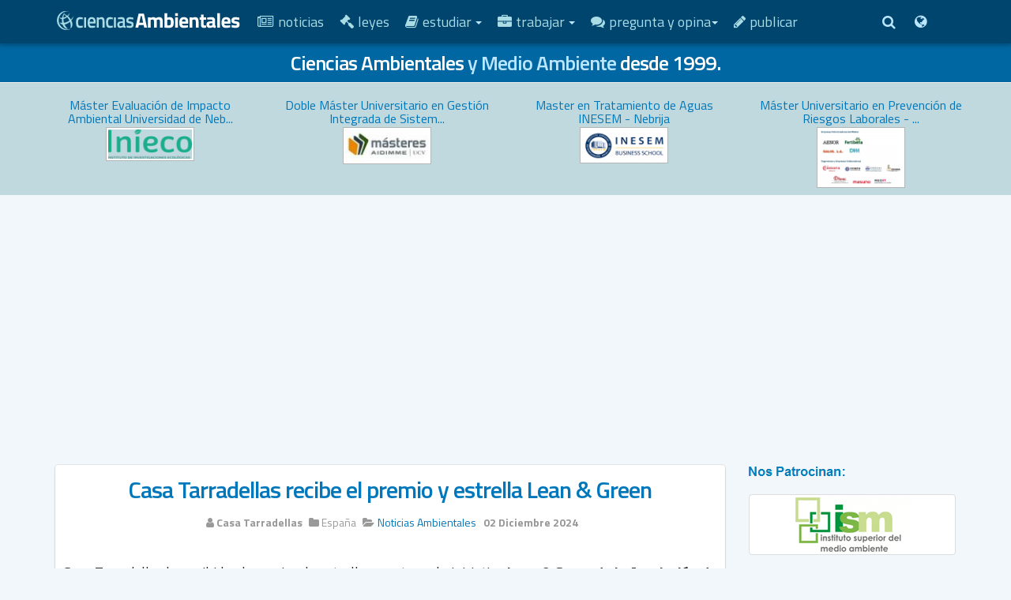

--- FILE ---
content_type: text/html; charset=utf-8
request_url: https://www.cienciasambientales.com/es/page-13
body_size: 22622
content:

<!DOCTYPE html>
<html lang="es-es" dir="ltr"
	  class='com_content view-featured itemid-1501 j31 mm-hover '>
<head>
	
	<link rel="preconnect" href="https://fonts.gstatic.com" crossorigin />
<!-- Google ADSENSE ​-->

	<base href="https://www.cienciasambientales.com/es/page-13" />
	<meta http-equiv="content-type" content="text/html; charset=utf-8" />
	<meta name="keywords" content="Medio Ambiente, Ciencias Ambientales, Empleo, Trabajo, Oposiciones, Cursos, Masters, Grado, Legislacion" />
	<meta name="robots" content="max-snippet:-1, max-image-preview:large, max-video-preview:-1" />
	<meta name="description" content="Ciencias Ambientales y Medio Ambiente: Empleo, Oposiciones, Cursos, Masters, Grado, Postgrado, Noticias, Legislación ambiental..." />
	<title>Ciencias.Ambientales.com y Medio Ambiente | Page 24</title>
	<link href="/es/feed/rss/?sid=6983" rel="alternate" type="application/rss+xml" title="RSS 2.0" />
	<link href="/es/feed/atom/?sid=6983" rel="alternate" type="application/atom+xml" title="Atom 1.0" />
	<link href="https://www.cienciasambientales.com/es/page-13/amp" rel="amphtml" />
	<link href="//d1dcn143gt38vk.cloudfront.net/templates/purity_iii/favicon.ico" rel="shortcut icon" type="image/vnd.microsoft.icon" />
	<link rel="stylesheet" href="/media/com_jchoptimize/cache/css/9d9c7f2ad9c7fb6d5f4470bf78076b96.css" />
	<link href="/media/modals/css/bootstrap.min.css?v=11.9.3.p" rel="stylesheet" type="text/css" />
	<link href="/plugins/system/jce/css/content.css?aa754b1f19c7df490be4b958cf085e7c" rel="stylesheet" type="text/css" />
	<link href="/media/com_jchoptimize/core/css/ls.effects.css" rel="stylesheet" type="text/css" />
	<link rel="stylesheet" href="/media/com_jchoptimize/cache/css/c13bd97761e812f264b87a77bab20f57.css" />
	
	
	
	
	
	<style type="text/css">
div.mod_search304 input[type="search"]{ width:auto; }
	</style>
	<script type="application/json" class="joomla-script-options new">{"csrf.token":"08160a00efd10a8319b3dd3988b14a09","system.paths":{"root":"","base":""},"rl_modals":{"class":"modal_link","defaults":{"opacity":"0.8","maxWidth":"850","maxHeight":"95%","fixed":"1","current":"{current} \/ {total}","previous":"Anterior","next":"Siguiente","close":"Cerrar","xhrError":"Error en la carga de contenidos.","imgError":"Error en la carga de la imagen."},"auto_correct_size":1,"auto_correct_size_delay":0,"disable_background_scrolling":0,"disable_on_mobile":0,"disable_on_mobile_splash":0,"mobile_max_width":767,"open_by_url":null}}</script>
	
	
	
	
	
	
	
	
	
	
	
	
	
	
	
	
	
	<!--[if lt IE 9]><script src="/media/system/js/html5fallback.js?99333c4cdd112d526c3cfbbcd39f3468" type="text/javascript"></script><![endif]-->
	
	<!-- Start: Datos Estructurados de Google -->
             <script type="application/ld+json"> { "@context": "https://schema.org", "@type": "WebSite", "url": "https://www.cienciasambientales.com/", "name": "CienciasAmbientales.com", "alternateName": "Ciencias Ambientales", "potentialAction": { "@type": "SearchAction", "target": "https://www.cienciasambientales.com/index.php?option=com_finder&q={search_term}", "query-input": "required name=search_term" } } </script> <script type="application/ld+json"> { "@context": "https://schema.org", "@type": "Organization", "url": "https://www.cienciasambientales.com/", "logo": "//d1dcn143gt38vk.cloudfront.net/images/logos_ambientales/ciencias_ambientales_logo_2015.png" } </script> <script type="application/ld+json"> { "@context": "https://schema.org", "@type": "Organization", "name": "CienciasAmbientales.com", "url": "https://www.cienciasambientales.com/", "sameAs": [ "https://www.facebook.com/CienciasAmbientalescom/", "https://twitter.com/cienciasambient", "https://www.linkedin.com/groups/1937594" ] } </script>
            <!-- End: Datos Estructurados de Google -->

	
<!-- META FOR IOS & HANDHELD -->
	<meta name="viewport" content="width=device-width, initial-scale=1.0, maximum-scale=1.0, user-scalable=no"/>
	<style type="text/stylesheet">
		@-webkit-viewport   { width: device-width; }
		@-moz-viewport      { width: device-width; }
		@-ms-viewport       { width: device-width; }
		@-o-viewport        { width: device-width; }
		@viewport           { width: device-width; }
	</style>
	
<meta name="HandheldFriendly" content="true"/>
<meta name="apple-mobile-web-app-capable" content="YES"/>
<!-- //META FOR IOS & HANDHELD -->




<!-- Le HTML5 shim and media query for IE8 support -->
<!--[if lt IE 9]>
<script src="//html5shim.googlecode.com/svn/trunk/html5.js"></script>
<script type="text/javascript" src="/plugins/system/t3/base-bs3/js/respond.min.js"></script>
<![endif]-->

<!-- You can add Google Analytics here or use T3 Injection feature -->

<!--[if lt IE 9]>
<link rel="stylesheet" href="/templates/purity_iii/css/ie8.css" type="text/css" />
<![endif]-->
<meta name="google-site-verification" content="nZYTrZxESfhDqiWIUmJFAjhg7Jh0pZVavuDJFtlLsZw" id="mexico" />
<link rel="apple-touch-icon" sizes="57x57" href="//d1dcn143gt38vk.cloudfront.net/favicons/apple-touch-icon-57x57.png">
<link rel="apple-touch-icon" sizes="60x60" href="//d1dcn143gt38vk.cloudfront.net/favicons/apple-touch-icon-60x60.png">
<link rel="apple-touch-icon" sizes="72x72" href="//d1dcn143gt38vk.cloudfront.net/favicons/apple-touch-icon-72x72.png">
<link rel="apple-touch-icon" sizes="76x76" href="//d1dcn143gt38vk.cloudfront.net/favicons/apple-touch-icon-76x76.png">
<link rel="apple-touch-icon" sizes="114x114" href="//d1dcn143gt38vk.cloudfront.net/favicons/apple-touch-icon-114x114.png">
<link rel="apple-touch-icon" sizes="120x120" href="//d1dcn143gt38vk.cloudfront.net/favicons/apple-touch-icon-120x120.png">
<link rel="apple-touch-icon" sizes="144x144" href="//d1dcn143gt38vk.cloudfront.net/favicons/apple-touch-icon-144x144.png">
<link rel="apple-touch-icon" sizes="152x152" href="//d1dcn143gt38vk.cloudfront.net/favicons/apple-touch-icon-152x152.png">
<link rel="apple-touch-icon" sizes="180x180" href="//d1dcn143gt38vk.cloudfront.net/favicons/apple-touch-icon-180x180.png">
<link rel="icon" type="image/png" sizes="32x32" href="//d1dcn143gt38vk.cloudfront.net/favicons/favicon-32x32.png">
<link rel="icon" type="image/png" sizes="16x16" href="//d1dcn143gt38vk.cloudfront.net/favicons/favicon-16x16.png">
<link rel="manifest" href="/favicons/site.webmanifest">
<link rel="mask-icon" href="//d1dcn143gt38vk.cloudfront.net/favicons/safari-pinned-tab.svg" color="#5bbad5">
<link rel="shortcut icon" href="//d1dcn143gt38vk.cloudfront.net/favicons/favicon.ico">
<meta name="msapplication-TileColor" content="#da532c">
<meta name="msapplication-config" content="/favicons/browserconfig.xml">
<meta name="theme-color" content="#ffffff">


<!-- BEGIN Advanced Google Analytics - http://deconf.com/advanced-google-analytics-joomla/ -->


<!-- END Advanced Google Analytics -->











<!-- sh404SEF OGP tags -->
<meta property="og:locale" content="es_ES" >
    <meta property="og:title" content="Ciencias.Ambientales.com y Medio Ambiente | Page 24" >
    <meta property="og:description" content="Ciencias Ambientales y Medio Ambiente: Empleo, Oposiciones, Cursos, Masters, Grado, Postgrado, Noticias, Legislación ambiental..." >
    <meta property="og:type" content="article" >
<meta property="og:url" content="https://www.cienciasambientales.com/es/page-13" >
    <meta property="og:image" content="//d1dcn143gt38vk.cloudfront.net/images/2024/premio_casa_tarradellas.jpg" >
    <meta property="og:image:width" content="755" >
    <meta property="og:image:height" content="434" >
    <meta property="og:image:secure_url" content="https://www.cienciasambientales.com/images/2024/premio_casa_tarradellas.jpg" >
    <meta property="og:site_name" content="CienciasAmbientales.com" >
    <meta property="fb:app_id" content="154426421321384" >
<!-- sh404SEF OGP tags - end -->

<!-- sh404SEF Twitter cards -->
<meta name="twitter:card" content="summary_large_image" >
<meta name="twitter:title" content="Ciencias.Ambientales.com y Medio Ambiente | Page 24" >
<meta name="twitter:description" content="Ciencias Ambientales y Medio Ambiente: Empleo, Oposiciones, Cursos, Masters, Grado, Postgrado, Noticias, Legislación ambiental..." >
<meta name="twitter:url" content="https://www.cienciasambientales.com/es/page-13" >
<meta name="twitter:image" content="https://www.cienciasambientales.com/images/2024/premio_casa_tarradellas.jpg" >
<!-- sh404SEF Twitter cards - end -->

	<link rel="preload" as="style" href="https://fonts.googleapis.com/css?family=Titillium+Web:400,600,700&display=swap"  onload="this.rel='stylesheet'" />

		<script async src="https://pagead2.googlesyndication.com/pagead/js/adsbygoogle.js?client=ca-pub-6402425781256907"
     crossorigin="anonymous"></script>
<script src="//d1dcn143gt38vk.cloudfront.net/media/com_jchoptimize/cache/js/f135c6aa0d0cc5bd6b211e091b880756.js"></script>
	<script src="//d1dcn143gt38vk.cloudfront.net/plugins/system/t3/base-bs3/bootstrap/js/bootstrap.js?99333c4cdd112d526c3cfbbcd39f3468" type="text/javascript"></script>
<script src="//d1dcn143gt38vk.cloudfront.net/media/com_jchoptimize/cache/js/0dfcea14f81856cc1fc50a5103840361.js"></script>
	<script src="//d1dcn143gt38vk.cloudfront.net/media/modals/js/jquery.touchSwipe.min.js" type="text/javascript"></script>
<script src="//d1dcn143gt38vk.cloudfront.net/media/modals/js/jquery.modals.min.js?v=11.9.3.p" type="text/javascript"></script>
<script src="//d1dcn143gt38vk.cloudfront.net/media/modals/js/script.min.js?v=11.9.3.p" type="text/javascript"></script>
<script src="//d1dcn143gt38vk.cloudfront.net/media/com_jchoptimize/core/js/ls.loader.js" type="text/javascript"></script>
<script src="//d1dcn143gt38vk.cloudfront.net/media/com_jchoptimize/core/js/ls.loader.effects.js" type="text/javascript"></script>
<script src="//d1dcn143gt38vk.cloudfront.net/media/com_jchoptimize/lazysizes/lazysizes.js" type="text/javascript"></script>
<script src="//d1dcn143gt38vk.cloudfront.net/plugins/system/t3/base-bs3/js/jquery.tap.min.js" type="text/javascript"></script>
<script src="//d1dcn143gt38vk.cloudfront.net/plugins/system/t3/base-bs3/js/script.js" type="text/javascript"></script>
<script src="//d1dcn143gt38vk.cloudfront.net/plugins/system/t3/base-bs3/js/menu.js" type="text/javascript"></script>
<script src="//d1dcn143gt38vk.cloudfront.net/media/com_jchoptimize/cache/js/24cc3d9e01a854308fa636bf098ba5d4.js"></script>
	<script src="//d1dcn143gt38vk.cloudfront.net/plugins/system/t3/base-bs3/js/nav-collapse.js" type="text/javascript"></script>
<script type="text/javascript">
jQuery(window).on('load',  function() {
				new JCaption('img.caption');
			});</script>
<script type="text/javascript">
		//<![CDATA[
		if (navigator.userAgent.match(/IEMobile\/10\.0/)) {
			var msViewportStyle = document.createElement("style");
			msViewportStyle.appendChild(
				document.createTextNode("@-ms-viewport{width:auto!important}")
			);
			document.getElementsByTagName("head")[0].appendChild(msViewportStyle);
		}
		//]]>
	</script>
<script type="text/javascript">
(function($){
    $(window).load(function() {
            $('a').filter(function() {
				return this.href.match(/.*\.(zip|mp3*|mpe*g|pdf|docx*|pptx*|xlsx*|jpe*g|png|gif|tiff|rar*)(\?.*)?$/);
            }).click(function(e) {
                ga('send','event', 'download', 'click', this.href);
            });
            $('a[href^="mailto"]').click(function(e) {
                ga('send','event', 'email', 'send', this.href);
             });
            var loc = location.host.split('.');
            while (loc.length > 2) { loc.shift(); }
            loc = loc.join('.');
            var localURLs = [
                              loc,
                              'cienciasambientales.com'
                            ];
            $('a[href^="http"]').filter(function() {
			if (!this.href.match(/.*\.(zip|mp3*|mpe*g|pdf|docx*|pptx*|xlsx*|jpe*g|png|gif|tiff|rar*)(\?.*)?$/)){
				for (var i = 0; i < localURLs.length; i++) {
					if (this.href.indexOf(localURLs[i]) == -1) return this.href;
				}
			}
            }).click(function(e) {
                ga('send','event', 'outbound', 'click', this.href);
            });
    });
})(jQuery);
</script>
<script type="text/javascript">
  (function(i,s,o,g,r,a,m){i['GoogleAnalyticsObject']=r;i[r]=i[r]||function(){
  (i[r].q=i[r].q||[]).push(arguments)},i[r].l=1*new Date();a=s.createElement(o),
  m=s.getElementsByTagName(o)[0];a.async=1;a.src=g;m.parentNode.insertBefore(a,m)
  })(window,document,'script','//www.google-analytics.com/analytics.js','ga');
  ga('create', 'UA-822283-1', 'auto');  
  
ga('require', 'displayfeatures');
ga('set', 'anonymizeIp', true);
ga('set', 'dimension4', 'guest');
ga('send', 'pageview');
</script>
<script class="sh404SEF_analytics" async src="https://www.googletagmanager.com/gtag/js?id=G-X2SDVVS5B7"></script>
<script class="sh404SEF_analytics">
    window.dataLayer = window.dataLayer || [];function gtag() {dataLayer.push(arguments);}
    gtag('js', new Date());
    gtag('config', 'G-X2SDVVS5B7');
</script>
<script>
function onUserInteract(callback) { 
	window.addEventListener('load', function() {
	        if (window.pageYOffset !== 0){
	        	callback();
	        }
	});
	
	window.addEventListener('scroll', function() {
	        callback();
	});
	
	document.addEventListener('DOMContentLoaded', function() {
		let b = document.getElementsByTagName('body')[0];
		b.addEventListener('mouseenter', function() {
	        	callback();
		});
	});
}

</script>



<script>
onUserInteract(function(){
	const containers = document.getElementsByClassName('jch-reduced-dom-container');
	
	Array.from(containers).forEach(function(container){
       		//First child should be templates with content attribute
		let template  = container.firstChild; 
		//clone template
		let clone = template.content.firstElementChild.cloneNode(true);
		//replace container with content
		container.parentNode.replaceChild(clone, container); 
    })
});

</script>
	        <noscript>
			<style type="text/css">
				img.jch-lazyload, iframe.jch-lazyload{
					display: none;
				}                               
			</style>                                
		</noscript>
	</head>

<body>



<div class="t3-wrapper corporate"> <!-- Need this wrapper for off-canvas menu. Remove if you don't use of-canvas -->

	
<!-- MAIN NAVIGATION -->
<header id="t3-mainnav" class="wrap navbar navbar-default navbar-fixed-top t3-mainnav">

	<!-- OFF-CANVAS -->
		<!-- //OFF-CANVAS -->

	<div class="container">

		<!-- NAVBAR HEADER -->
		<div class="navbar-header">

			<!-- LOGO -->
			<div class="logo logo-image">
				<div class="logo-image logo-control">
					<a href="/" title="Ciencias Ambientales">
													<img class="logo-img" src="//d1dcn143gt38vk.cloudfront.net/images/logos_ambientales/ciencias_ambientales_b_a.png" alt="Ciencias Ambientales" width="236" height="48" />
						
													<img class="logo-img-sm" src="//d1dcn143gt38vk.cloudfront.net/images/logos_ambientales/ambientales_b_a.png" alt="Ciencias Ambientales" width="170" height="55" />
												
						<span>Ciencias Ambientales</span>
					</a>
				</div>
			</div>
			<!-- //LOGO -->

											<button type="button" class="navbar-toggle" data-toggle="collapse" data-target=".t3-navbar-collapse">
					<i class="fa fa-bars"></i>
				</button>
			
	    	    <!-- HEAD SEARCH -->
	    <div class="head-search">     
	      

<div class="custom search-top-button"  >
	<a href="#modal-content-49" class="modal_link" title="Buscar Empleo, Formación..." data-modal-inline="true" data-modal-title="Buscar Empleo, Formación..." data-modal-inner-width="400"><i class="fa fa-search"> </i></a><div style="display:none;"><div id="modal-content-49"><!-- START: Modules Anywhere --><div class="t3-module modulecustom modcenter " id="Mod304"><div class="module-inner"><div class="module-ct"><div class="searchcustom modcenter mod_search304">
	<form action="/es/" method="post" class="form-inline form-search">
		<label for="mod-search-searchword304" class="element-invisible">Buscar...</label> <input name="searchword" id="mod-search-searchword" aria-label="search" maxlength="200"  class="form-control search-query" type="search" size="35" placeholder="Busca Empleo, Leyes, Cursos..." /> <button class="button btn btn-primary" onclick="this.form.searchword.focus();">Buscar</button>		<input type="hidden" name="task" value="search" />
		<input type="hidden" name="option" value="com_search" />
		<input type="hidden" name="Itemid" value="1070" />
	</form>
</div>
</div></div></div><!-- END: Modules Anywhere --></div></div> <a href="#modal-content-50" class="modal_link" title="Ediciones:" data-modal-inline="true" data-modal-title="Ediciones:" data-modal-inner-width="180"><i class="fa fa-globe"> </i></a><div style="display:none;"><div id="modal-content-50"><!-- START: Modules Anywhere --><div class="mod-languages">

	<ul class="lang-block">
						<li class="lang-active" dir="ltr">
			<a href="/es/">
												<img src="//d1dcn143gt38vk.cloudfront.net/media/mod_languages/images/es_es.gif" alt="España" title="España" width="18" height="12" />			
				<!-- seerkan ini -->
				&nbsp;España				<!-- seerkan end -->
				
											</a>
			</li>
								<li dir="ltr">
			<a href="/mx/">
												<img src="//d1dcn143gt38vk.cloudfront.net/media/mod_languages/images/es_mx.gif" alt="México" title="México" width="18" height="12" />			
				<!-- seerkan ini -->
				&nbsp;México				<!-- seerkan end -->
				
											</a>
			</li>
				</ul>

</div>
<!-- END: Modules Anywhere --></div></div></div>

	    </div>
	    <!-- //HEAD SEARCH -->
	    
		</div>
		<!-- //NAVBAR HEADER -->

		<!-- NAVBAR MAIN -->
				<nav class="t3-navbar-collapse navbar-collapse collapse"></nav>
		
		<nav class="t3-navbar navbar-collapse collapse">
			<div  class="t3-megamenu"  data-responsive="true">
<ul itemscope itemtype="http://www.schema.org/SiteNavigationElement" class="nav navbar-nav level0">
<li itemprop='name'  data-id="1505" data-level="1" data-xicon="fa fa-newspaper-o">
<a itemprop='url' class=""  href="/es/noticias-ambientales/"   data-target="#"><span class="fa fa-newspaper-o"></span>Noticias </a>

</li>
<li itemprop='name'  data-id="1499" data-level="1" data-xicon="fa fa-gavel">
<a itemprop='url' class=""  href="/es/legislacion-ambiental/"   data-target="#"><span class="fa fa-gavel"></span>Leyes </a>

</li>
<li itemprop='name' class="dropdown mega" data-id="1502" data-level="1" data-xicon="fa fa-book">
<a itemprop='url' class=" dropdown-toggle"  href="/es/estudiar-medio-ambiente/"   data-target="#" data-toggle="dropdown"><span class="fa fa-book"></span>Estudiar <em class="caret"></em></a>

<div class="nav-child dropdown-menu mega-dropdown-menu"  style="width: 350px"  data-width="350"><div class="mega-dropdown-inner">
<div class="row">
<div class="col-xs-12 mega-col-nav" data-width="12"><div class="mega-inner">
<ul itemscope itemtype="http://www.schema.org/SiteNavigationElement" class="mega-nav level1">
<li itemprop='name'  data-id="1504" data-level="2" data-xicon="fa fa-graduation-cap">
<a itemprop='url' class=""  href="/es/universidad-y-grado-en-ciencias-ambientales/"   data-target="#"><span class="fa fa-graduation-cap"></span>Universidad y Grado </a>

</li>
<li itemprop='name'  data-id="1506" data-level="2" data-xicon="fa fa-cubes">
<a itemprop='url' class=""  href="/es/masters-postgrados-medio-ambiente/"   data-target="#"><span class="fa fa-cubes"></span>Master </a>

</li>
<li itemprop='name'  data-id="1507" data-level="2" data-xicon="fa fa-cube">
<a itemprop='url' class=""  href="/es/cursos-seminarios-medio-ambiente/"   data-target="#"><span class="fa fa-cube"></span>Cursos </a>

</li>
<li itemprop='name'  data-id="1508" data-level="2" data-xicon="fa fa-bullseye">
<a itemprop='url' class=""  href="/es/congresos-jornadas-medio-ambiente/"   data-target="#"><span class="fa fa-bullseye"></span>Jornadas y Congresos </a>

</li>
<li itemprop='name'  data-id="1509" data-level="2" data-xicon="fa fa-tree">
<a itemprop='url' class=""  href="/es/voluntariado-en-medio-ambiente/"   data-target="#"><span class="fa fa-tree"></span>Voluntariados y Viajes </a>

</li>
<li itemprop='name'  data-id="1510" data-level="2">
<a itemprop='url' class=""  href="/es/estudiar-medio-ambiente/"   data-target="#">...ver todo.</a>

</li>
</ul>
</div></div>
</div>
</div></div>
</li>
<li itemprop='name' class="dropdown mega" data-id="1503" data-level="1" data-xicon="fa fa-briefcase">
<a itemprop='url' class=" dropdown-toggle"  href="/es/trabajar-en-medio-ambiente/"   data-target="#" data-toggle="dropdown"><span class="fa fa-briefcase"></span>Trabajar <em class="caret"></em></a>

<div class="nav-child dropdown-menu mega-dropdown-menu"  style="width: 350px"  data-width="350"><div class="mega-dropdown-inner">
<div class="row">
<div class="col-xs-12 mega-col-nav" data-width="12"><div class="mega-inner">
<ul itemscope itemtype="http://www.schema.org/SiteNavigationElement" class="mega-nav level1">
<li itemprop='name'  data-id="1511" data-level="2" data-xicon="fa fa-building">
<a itemprop='url' class=""  href="/es/ofertas-empleo-privado-en-medio-ambiente/"   data-target="#"><span class="fa fa-building"></span>Ofertas de Empleo Privado </a>

</li>
<li itemprop='name'  data-id="1512" data-level="2" data-xicon="fa fa-university">
<a itemprop='url' class=""  href="/es/oposiciones-y-empleo-publico/"   data-target="#"><span class="fa fa-university"></span>Empleo Público - Oposiciones </a>

</li>
<li itemprop='name'  data-id="1513" data-level="2" data-xicon="fa fa-search">
<a itemprop='url' class=""  href="/es/guias-portales-de-empleo/"   data-target="#"><span class="fa fa-search"></span>Guías y Portales de Empleo </a>

</li>
<li itemprop='name'  data-id="1514" data-level="2">
<a itemprop='url' class=""  href="/es/trabajar-en-medio-ambiente/"   data-target="#">...ver todo.</a>

</li>
</ul>
</div></div>
</div>
</div></div>
</li>
<li itemprop='name' class="dropdown mega" data-id="1515" data-level="1" data-xicon="fa fa-comments">
<a itemprop='url' class=" dropdown-toggle"  href="https://www.forosambientales.com/foros/" target="_blank"   data-target="#" data-toggle="dropdown"><span class="fa fa-comments"></span>Pregunta y Opina<em class="caret"></em></a>

<div class="nav-child dropdown-menu mega-dropdown-menu"  style="width: 350px"  data-width="350"><div class="mega-dropdown-inner">
<div class="row">
<div class="col-xs-12 mega-col-nav" data-width="12"><div class="mega-inner">
<ul itemscope itemtype="http://www.schema.org/SiteNavigationElement" class="mega-nav level1">
<li itemprop='name'  data-id="1705" data-level="2" data-xicon="fa fa-graduation-cap">
<a itemprop='url' class=""  href="/es/ciencias-ambientales/"   data-target="#"><span class="fa fa-graduation-cap"></span>¿Ciencias Ambientales? </a>

</li>
<li itemprop='name'  data-id="1707" data-level="2" data-xicon="fa fa-comments">
<a itemprop='url' class=""  href="https://www.forosambientales.com/foros/" target="_blank"   data-target="#"><span class="fa fa-comments"></span>Foros Ambientales</a>

</li>
</ul>
</div></div>
</div>
</div></div>
</li>
<li itemprop='name'  data-id="1500" data-level="1" data-xicon="fa fa-pencil">
<a itemprop='url' class=""  href="/es/cienciasambientalescom/publicar-informacion-en-cienciasambientalescom-21"   data-target="#"><span class="fa fa-pencil"></span>Publicar </a>

</li>
</ul>
</div>

		</nav>
    <!-- //NAVBAR MAIN -->

	</div>
</header>
<!-- //MAIN NAVIGATION -->


<div class="page-masthead">
	
			<div class="row-feature row-feature-primary " id="Mod371"><div class="container"><div class="row row-feature-ct">

<div class="customrow-feature-primary"  >
	<h1>Ciencias Ambientales <span style="color: #bbe6ff;">y Medio Ambiente</span> desde 1999.</h1></div>
</div></div></div><div class="row-feature row-feature-secundary " id="Mod392"><div class="container"><div class="row row-feature-ct">

<div class="customrow-feature-secundary"  >
	<div class="row">
	<!-- START: Articles Anywhere -->
	<div class="col-sm-3" style="text-align: center;">
		<div class="">
			<h5 style="height: 35px; margin-bottom: 2px; margin-top: 10px;"><a class="" title="Máster Evaluación de Impacto Ambiental Universidad de Nebrija" href="/es/masters-postgrados-medio-ambiente/master-gestion-desarrollo-energias-alternativas-inieco-2-20631?from=dest_sup_txt" target="_parent">Máster Evaluación de Impacto Ambiental Universidad de Neb...</a></h5>
			<!-- <p><span style="font-size: 10pt;">[tipo-formacion] [modalidad] [provincias]</span></p> --> <a class="" title="Máster Evaluación de Impacto Ambiental Universidad de Nebrija" href="/es/masters-postgrados-medio-ambiente/master-gestion-desarrollo-energias-alternativas-inieco-2-20631?from=dest_sup_img" target="_parent"><img class="jch-lazyload" src="[data-uri]" data-src="//d1dcn143gt38vk.cloudfront.net/images/2021/Patrocinadores/resized/masters-inieco_110x41.png" alt="ism" width="110" height="41" style="outline: 1px solid #b5b5b5; border: 2px solid white; margin" title="ism"><noscript><img src="//d1dcn143gt38vk.cloudfront.net/images/2021/Patrocinadores/resized/masters-inieco_110x41.png" alt="ism" width="110" height="41" style="outline: 1px solid #b5b5b5; border: 2px solid white; margin" title="ism"></noscript></a>
		</div>
	</div>
	
	
	<div class="col-sm-3" style="text-align: center;">
		<div class="">
			<h5 style="height: 35px; margin-bottom: 2px; margin-top: 10px;"><a class="" title="Doble Máster Universitario en Gestión Integrada de Sistemas y en PRL - Universidad Católica de Valencia" href="/es/masters-postgrados-medio-ambiente/doble-master-gestion-integrada-sistemas-prl-aidimme-2020-18709?from=dest_sup_txt" target="_parent">Doble Máster Universitario en Gestión Integrada de Sistem...</a></h5>
			<!-- <p><span style="font-size: 10pt;">[tipo-formacion] [modalidad] [provincias]</span></p> --> <a class="" title="Doble Máster Universitario en Gestión Integrada de Sistemas y en PRL - Universidad Católica de Valencia" href="/es/masters-postgrados-medio-ambiente/doble-master-gestion-integrada-sistemas-prl-aidimme-2020-18709?from=dest_sup_img" target="_parent"><img class="jch-lazyload" src="[data-uri]" data-src="//d1dcn143gt38vk.cloudfront.net/images/2016/patro/resized/aidimme_ucv_master_110x45.jpg" alt="aidimme ucv master" width="110" height="45" style="outline: 1px solid #b5b5b5; border: 2px solid white; margin" title="aidimme ucv master"><noscript><img src="//d1dcn143gt38vk.cloudfront.net/images/2016/patro/resized/aidimme_ucv_master_110x45.jpg" alt="aidimme ucv master" width="110" height="45" style="outline: 1px solid #b5b5b5; border: 2px solid white; margin" title="aidimme ucv master"></noscript></a>
		</div>
	</div>
	
	
	<div class="col-sm-3" style="text-align: center;">
		<div class="">
			<h5 style="height: 35px; margin-bottom: 2px; margin-top: 10px;"><a class="" title="Master en Tratamiento de Aguas INESEM - Nebrija" href="/es/masters-postgrados-medio-ambiente/master-en-energias-renovables-y-auditoria-energetica-inesem-4-20946?from=dest_sup_txt" target="_parent">Master en Tratamiento de Aguas INESEM - Nebrija</a></h5>
			<!-- <p><span style="font-size: 10pt;">[tipo-formacion] [modalidad] [provincias]</span></p> --> <a class="" title="Master en Tratamiento de Aguas INESEM - Nebrija" href="/es/masters-postgrados-medio-ambiente/master-en-energias-renovables-y-auditoria-energetica-inesem-4-20946?from=dest_sup_img" target="_parent"><img class="jch-lazyload" src="[data-uri]" data-src="//d1dcn143gt38vk.cloudfront.net/images/2021/resized/INESEM-LOGO_110x44.png" alt="INESEM LOGO" width="110" height="44" style="outline: 1px solid #b5b5b5; border: 2px solid white; margin" title="INESEM LOGO"><noscript><img src="//d1dcn143gt38vk.cloudfront.net/images/2021/resized/INESEM-LOGO_110x44.png" alt="INESEM LOGO" width="110" height="44" style="outline: 1px solid #b5b5b5; border: 2px solid white; margin" title="INESEM LOGO"></noscript></a>
		</div>
	</div>
	
	
	<div class="col-sm-3" style="text-align: center;">
		<div class="">
			<h5 style="height: 35px; margin-bottom: 2px; margin-top: 10px;"><a class="" title="Máster Universitario en Prevención de Riesgos Laborales - AIDIMME" href="/es/masters-postgrados-medio-ambiente/master-en-prevencion-de-riesgos-laborales-aidimme-2020-18708?from=dest_sup_txt" target="_parent">Máster Universitario en Prevención de Riesgos Laborales - ...</a></h5>
			<!-- <p><span style="font-size: 10pt;">[tipo-formacion] [modalidad] [provincias]</span></p> --> <a class="" title="Máster Universitario en Prevención de Riesgos Laborales - AIDIMME" href="/es/masters-postgrados-medio-ambiente/master-en-prevencion-de-riesgos-laborales-aidimme-2020-18708?from=dest_sup_img" target="_parent"><img class="jch-lazyload" src="[data-uri]" data-src="//d1dcn143gt38vk.cloudfront.net/images/2022/resized/patrocinadores-master-aidimme_110x75.png" alt="patrocinadores master aidimme" width="110" height="75" style="outline: 1px solid #b5b5b5; border: 2px solid white; margin" title="patrocinadores master aidimme"><noscript><img src="//d1dcn143gt38vk.cloudfront.net/images/2022/resized/patrocinadores-master-aidimme_110x75.png" alt="patrocinadores master aidimme" width="110" height="75" style="outline: 1px solid #b5b5b5; border: 2px solid white; margin" title="patrocinadores master aidimme"></noscript></a>
		</div>
	</div>
	
</div>
<div class="row">
	
<!-- END: Articles Anywhere -->
</div></div>
</div></div></div>
	</div>




  


  


	
<div id="t3-mainbody" class="container t3-mainbody">
	<div class="row">

		<!-- MAIN CONTENT -->
		<div id="t3-content" class="t3-content col-xs-12 col-sm-8  col-md-9">
						<div class="blog-featured" >

<div class="items-leading clearfix ">
			<div class="leading leading-0" itemprop="blogPost" >
			

	<!-- Article -->
	<article>

					
<header class="article-header clearfix">
	<h2 class="article-title" >
					<a href="/es/noticias-ambientales/casa-tarradellas-recibe-el-premio-y-estrella-lean-green-22143"  title="Casa Tarradellas recibe el premio y estrella Lean &amp; Green">
				Casa Tarradellas recibe el premio y estrella Lean &amp; Green</a>
			</h2>

			</header>
		
		    <!-- Aside -->
		    		    <aside class="article-aside clearfix">
		      		      	<dl class="article-info  muted">

		
			<dt class="article-info-term">
													Detalles							</dt>

							
<dd class="createdby hasTooltip"   title="Escrito por ">
	<i class="fa fa-user"></i>
			<span >Casa Tarradellas</span>	</dd>
			
										<dd class="parent-category-name hasTooltip" title="Categoría de nivel principal o raíz: ">
				<i class="fa fa-folder"></i>
									<span itemprop="genre">España</span>
							</dd>			
										<dd class="category-name hasTooltip" title="Categoría: ">
				<i class="fa fa-folder-open"></i>
									<a href="/es/noticias-ambientales/" ><span itemprop="genre">Noticias Ambientales</span></a>							</dd>			
										<dd class="published hasTooltip" title="Publicado: ">
				<i class="icon-calendar"></i>
				<time datetime="2024-12-02T10:03:12+01:00" >
					02 Diciembre 2024				</time>
			</dd>					
					
			
						</dl>
		      		      
		      		    </aside>  
		    		    <!-- //Aside -->

				
				
				
				<section class="article-intro clearfix">
					<p style="text-align: justify;">Casa Tarradellas ha recibido el premio y la estrella que otorga la iniciativa <strong>Lean &amp; Green de la Asociación de Fabricantes y Distribuidores</strong> (AECOC). Este premio reconoce que Casa Tarradellas ha logrado<strong> reducir</strong> en solo tres años<strong> un 20% de su huella</strong> <strong>asociada a la cadena de suministro</strong>.</p>
<p><img class="jch-lazyload" src="[data-uri]" data-src="//d1dcn143gt38vk.cloudfront.net/images/2024/premio_casa_tarradellas.jpg" alt="premio casa tarradellas" width="755" height="434" style="max-width: 100%; height: 100%; display: block; margin: 5px auto 10px; border: 1px solid #000000;" /><noscript><img src="//d1dcn143gt38vk.cloudfront.net/images/2024/premio_casa_tarradellas.jpg" alt="premio casa tarradellas" width="755" height="434" style="max-width: 100%; height: 100%; display: block; margin: 5px auto 10px; border: 1px solid #000000;" /></noscript></p>
				</section>
    
		    <!-- footer -->
		    		    <!-- //footer -->

			    
									<section class="readmore">
						<a class="btn btn-default" href="/es/noticias-ambientales/casa-tarradellas-recibe-el-premio-y-estrella-lean-green-22143">
							<span>
							Leer más...							</span>
						</a>
					</section>
					</article>
	<!-- //Article -->

 		</div>
					<div class="leading leading-1" itemprop="blogPost" >
			

	<!-- Article -->
	<article>

					
<header class="article-header clearfix">
	<h2 class="article-title" >
					<a href="/es/noticias-ambientales/la-perdida-de-competitividad-de-la-union-europea-amenaza-la-transicion-hacia-un-ecosistema-circular-de-los-plasticos-22134"  title="La pérdida de competitividad de la Unión Europea amenaza la transición hacia un ecosistema circular de los plásticos">
				La pérdida de competitividad de la Unión Europea amenaza la transición hacia un ecosistema circular de los plásticos</a>
			</h2>

			</header>
		
		    <!-- Aside -->
		    		    <aside class="article-aside clearfix">
		      		      	<dl class="article-info  muted">

		
			<dt class="article-info-term">
													Detalles							</dt>

							
<dd class="createdby hasTooltip"   title="Escrito por ">
	<i class="fa fa-user"></i>
			<span >Plastics Europe</span>	</dd>
			
										<dd class="parent-category-name hasTooltip" title="Categoría de nivel principal o raíz: ">
				<i class="fa fa-folder"></i>
									<span itemprop="genre">España</span>
							</dd>			
										<dd class="category-name hasTooltip" title="Categoría: ">
				<i class="fa fa-folder-open"></i>
									<a href="/es/noticias-ambientales/" ><span itemprop="genre">Noticias Ambientales</span></a>							</dd>			
										<dd class="published hasTooltip" title="Publicado: ">
				<i class="icon-calendar"></i>
				<time datetime="2024-11-29T10:04:43+01:00" >
					29 Noviembre 2024				</time>
			</dd>					
					
			
						</dl>
		      		      
		      		    </aside>  
		    		    <!-- //Aside -->

				
				
				
				<section class="article-intro clearfix">
					<p style="text-align: justify;">Los últimos datos de Plastics Europe sobre la <strong>evolución del ecosistema europeo de los plásticos</strong> ponen de relieve una caída más acusada de lo esperado en la producción de plásticos y, por primera vez, un descenso de la producción de plásticos reciclados mecánicamente en 2023.</p>
<p style="text-align: justify;"><img class="jch-lazyload" src="[data-uri]" data-src="//d1dcn143gt38vk.cloudfront.net/images/2024/Plastics_europe.jpeg" alt="Plastics europe" width="1200" height="1200" style="max-width: 100%; height: 100%; display: block; margin: 5px auto 10px; border: 1px solid #000000;" /><noscript><img src="//d1dcn143gt38vk.cloudfront.net/images/2024/Plastics_europe.jpeg" alt="Plastics europe" width="1200" height="1200" style="max-width: 100%; height: 100%; display: block; margin: 5px auto 10px; border: 1px solid #000000;" /></noscript>&nbsp;</p>
				</section>
    
		    <!-- footer -->
		    		    <!-- //footer -->

			    
									<section class="readmore">
						<a class="btn btn-default" href="/es/noticias-ambientales/la-perdida-de-competitividad-de-la-union-europea-amenaza-la-transicion-hacia-un-ecosistema-circular-de-los-plasticos-22134">
							<span>
							Leer más...							</span>
						</a>
					</section>
					</article>
	<!-- //Article -->

 		</div>
					<div class="leading leading-2" itemprop="blogPost" >
			

	<!-- Article -->
	<article>

					
<header class="article-header clearfix">
	<h2 class="article-title" >
					<a href="/es/noticias-ambientales/chiesi-otorga-los-premios-ucinnova-a-cuatro-iniciativas-que-potencian-la-innovacion-y-la-sostenibilidad-en-las-ucis-22120"  title="Chiesi otorga los ‘Premios UCInnova’ a cuatro iniciativas que potencian la innovación y la sostenibilidad en las UCIs">
				Chiesi otorga los ‘Premios UCInnova’ a cuatro iniciativas que potencian la innovación y la sostenibilidad en las UCIs</a>
			</h2>

			</header>
		
		    <!-- Aside -->
		    		    <aside class="article-aside clearfix">
		      		      	<dl class="article-info  muted">

		
			<dt class="article-info-term">
													Detalles							</dt>

							
<dd class="createdby hasTooltip"   title="Escrito por ">
	<i class="fa fa-user"></i>
			<span >Chiesi</span>	</dd>
			
										<dd class="parent-category-name hasTooltip" title="Categoría de nivel principal o raíz: ">
				<i class="fa fa-folder"></i>
									<span itemprop="genre">España</span>
							</dd>			
										<dd class="category-name hasTooltip" title="Categoría: ">
				<i class="fa fa-folder-open"></i>
									<a href="/es/noticias-ambientales/" ><span itemprop="genre">Noticias Ambientales</span></a>							</dd>			
										<dd class="published hasTooltip" title="Publicado: ">
				<i class="icon-calendar"></i>
				<time datetime="2024-11-29T10:03:11+01:00" >
					29 Noviembre 2024				</time>
			</dd>					
					
			
						</dl>
		      		      
		      		    </aside>  
		    		    <!-- //Aside -->

				
				
				
				<section class="article-intro clearfix">
					<p style="text-align: justify;">Chiesi España &amp; Portugal, filial del grupo biofarmacéutico internacional centrado en la investigación, premia cuatro proyectos de innovación y sostenibilidad de las UCIs en el ámbito de las patologías respiratorias. La primera edición de los ‘<strong>Premios UCInnova</strong>’ reconoce la labor de las unidades por <strong>mejorar el bienestar de los pacientes y sus familias</strong>, así como <strong>promover y fomentar el compromiso por un futuro más sostenible</strong> de estos espacios.</p>
<p><img class="jch-lazyload" src="[data-uri]" data-src="//d1dcn143gt38vk.cloudfront.net/images/2024/Premios_UCInnova.JPG" alt="Premios UCInnova" width="1017" height="554" style="max-width: 100%; height: 100%; display: block; margin: 5px auto 10px; border: 1px solid #000000;" /><noscript><img src="//d1dcn143gt38vk.cloudfront.net/images/2024/Premios_UCInnova.JPG" alt="Premios UCInnova" width="1017" height="554" style="max-width: 100%; height: 100%; display: block; margin: 5px auto 10px; border: 1px solid #000000;" /></noscript></p>
				</section>
    
		    <!-- footer -->
		    		    <!-- //footer -->

			    
									<section class="readmore">
						<a class="btn btn-default" href="/es/noticias-ambientales/chiesi-otorga-los-premios-ucinnova-a-cuatro-iniciativas-que-potencian-la-innovacion-y-la-sostenibilidad-en-las-ucis-22120">
							<span>
							Leer más...							</span>
						</a>
					</section>
					</article>
	<!-- //Article -->

 		</div>
					<div class="leading leading-3" itemprop="blogPost" >
			

	<!-- Article -->
	<article>

					
<header class="article-header clearfix">
	<h2 class="article-title" >
					<a href="/es/noticias-ambientales/copade-un-vinculo-esencial-para-el-desarrollo-de-soluciones-sostenibles-en-el-sector-forestal-22130"  title="COPADE, un vínculo esencial para el desarrollo de soluciones sostenibles en el sector forestal">
				COPADE, un vínculo esencial para el desarrollo de soluciones sostenibles en el sector forestal</a>
			</h2>

			</header>
		
		    <!-- Aside -->
		    		    <aside class="article-aside clearfix">
		      		      	<dl class="article-info  muted">

		
			<dt class="article-info-term">
													Detalles							</dt>

							
<dd class="createdby hasTooltip"   title="Escrito por ">
	<i class="fa fa-user"></i>
			<span >Fundación Copade</span>	</dd>
			
										<dd class="parent-category-name hasTooltip" title="Categoría de nivel principal o raíz: ">
				<i class="fa fa-folder"></i>
									<span itemprop="genre">España</span>
							</dd>			
										<dd class="category-name hasTooltip" title="Categoría: ">
				<i class="fa fa-folder-open"></i>
									<a href="/es/noticias-ambientales/" ><span itemprop="genre">Noticias Ambientales</span></a>							</dd>			
										<dd class="published hasTooltip" title="Publicado: ">
				<i class="icon-calendar"></i>
				<time datetime="2024-11-29T10:03:03+01:00" >
					29 Noviembre 2024				</time>
			</dd>					
					
			
						</dl>
		      		      
		      		    </aside>  
		    		    <!-- //Aside -->

				
				
				
				<section class="article-intro clearfix">
					<p style="text-align: justify;">En el marco para llevar a cabo una transición económica verde, justa y sostenible, el sector forestal nacional presenta un enorme potencial. Según el informe Estrategia Forestal Española Horizonte 2050 del Ministerio para la Transición Ecológica y el Reto Demográfico, su contribución actual al PIB nacional (0,6 %) está muy por debajo de lo que permitirían la extensión del espacio forestal y la capacidad productiva de sus recursos maderables y no maderables.</p>
<p><img class="jch-lazyload" src="[data-uri]" data-src="//d1dcn143gt38vk.cloudfront.net/images/2024/bosques_copade.jpeg" alt="bosques copade" width="914" height="679" style="max-width: 100%; height: 100%; display: block; margin: 5px auto 10px; border: 1px solid #000000;" /><noscript><img src="//d1dcn143gt38vk.cloudfront.net/images/2024/bosques_copade.jpeg" alt="bosques copade" width="914" height="679" style="max-width: 100%; height: 100%; display: block; margin: 5px auto 10px; border: 1px solid #000000;" /></noscript></p>
				</section>
    
		    <!-- footer -->
		    		    <!-- //footer -->

			    
									<section class="readmore">
						<a class="btn btn-default" href="/es/noticias-ambientales/copade-un-vinculo-esencial-para-el-desarrollo-de-soluciones-sostenibles-en-el-sector-forestal-22130">
							<span>
							Leer más...							</span>
						</a>
					</section>
					</article>
	<!-- //Article -->

 		</div>
					<div class="leading leading-4" itemprop="blogPost" >
			

	<!-- Article -->
	<article>

					
<header class="article-header clearfix">
	<h2 class="article-title" >
					<a href="/es/noticias-ambientales/murcia-acoge-el-primer-debate-nacional-sobre-tecnologias-ccs-22135"  title="Murcia acoge el primer debate nacional sobre tecnologías CCS">
				Murcia acoge el primer debate nacional sobre tecnologías CCS</a>
			</h2>

			</header>
		
		    <!-- Aside -->
		    		    <aside class="article-aside clearfix">
		      		      	<dl class="article-info  muted">

		
			<dt class="article-info-term">
													Detalles							</dt>

							
<dd class="createdby hasTooltip"   title="Escrito por ">
	<i class="fa fa-user"></i>
			<span >CCS Forum Spain 2024</span>	</dd>
			
										<dd class="parent-category-name hasTooltip" title="Categoría de nivel principal o raíz: ">
				<i class="fa fa-folder"></i>
									<span itemprop="genre">España</span>
							</dd>			
										<dd class="category-name hasTooltip" title="Categoría: ">
				<i class="fa fa-folder-open"></i>
									<a href="/es/noticias-ambientales/" ><span itemprop="genre">Noticias Ambientales</span></a>							</dd>			
										<dd class="published hasTooltip" title="Publicado: ">
				<i class="icon-calendar"></i>
				<time datetime="2024-11-28T10:05:16+01:00" >
					28 Noviembre 2024				</time>
			</dd>					
					
			
						</dl>
		      		      
		      		    </aside>  
		    		    <!-- //Aside -->

				
				
				
				<section class="article-intro clearfix">
					<p style="text-align: justify;">La Universidad Politécnica de Cartagena ha acogido el primer foro dedicado a la <strong>captura y almacenamiento de carbono</strong>, CCS&nbsp; (de las siglas en ingles carbon capture &amp; storage) en España. Un espacio de <strong>intercambio de conocimiento y experiencia</strong> entre los distintos actores de la industria que permitirá sentar las bases para un desarrollo sólido de esta tecnología en España.</p>
<p><img class="jch-lazyload" src="[data-uri]" data-src="//d1dcn143gt38vk.cloudfront.net/images/2024/murcia_cong.png" alt="murcia cong" width="631" height="373" style="max-width: 100%; height: 100%; display: block; margin: 5px auto 10px; border: 1px solid #000000;" /><noscript><img src="//d1dcn143gt38vk.cloudfront.net/images/2024/murcia_cong.png" alt="murcia cong" width="631" height="373" style="max-width: 100%; height: 100%; display: block; margin: 5px auto 10px; border: 1px solid #000000;" /></noscript></p>
				</section>
    
		    <!-- footer -->
		    		    <!-- //footer -->

			    
									<section class="readmore">
						<a class="btn btn-default" href="/es/noticias-ambientales/murcia-acoge-el-primer-debate-nacional-sobre-tecnologias-ccs-22135">
							<span>
							Leer más...							</span>
						</a>
					</section>
					</article>
	<!-- //Article -->

 		</div>
					<div class="leading leading-5" itemprop="blogPost" >
			

	<!-- Article -->
	<article>

					
<header class="article-header clearfix">
	<h2 class="article-title" >
					<a href="/es/noticias-ambientales/reds-sdsn-spain-presenta-al-parlamento-catalan-medidas-concretas-para-un-despliegue-de-energias-renovables-compatible-con-la-biodiversidad-y-el-desarrollo-local-en-catalunya-22121"  title="REDS-SDSN Spain presenta al Parlamento catalán medidas concretas para un despliegue de energías renovables compatible con la biodiversidad y el desarrollo local en Catalunya">
				REDS-SDSN Spain presenta al Parlamento catalán medidas concretas para un despliegue de energías renovables compatible con la biodiversidad y el desarrollo local en Catalunya</a>
			</h2>

			</header>
		
		    <!-- Aside -->
		    		    <aside class="article-aside clearfix">
		      		      	<dl class="article-info  muted">

		
			<dt class="article-info-term">
													Detalles							</dt>

							
<dd class="createdby hasTooltip"   title="Escrito por ">
	<i class="fa fa-user"></i>
			<span >REDS-SDSN</span>	</dd>
			
										<dd class="parent-category-name hasTooltip" title="Categoría de nivel principal o raíz: ">
				<i class="fa fa-folder"></i>
									<span itemprop="genre">España</span>
							</dd>			
										<dd class="category-name hasTooltip" title="Categoría: ">
				<i class="fa fa-folder-open"></i>
									<a href="/es/noticias-ambientales/" ><span itemprop="genre">Noticias Ambientales</span></a>							</dd>			
										<dd class="published hasTooltip" title="Publicado: ">
				<i class="icon-calendar"></i>
				<time datetime="2024-11-28T10:03:01+01:00" >
					28 Noviembre 2024				</time>
			</dd>					
					
			
						</dl>
		      		      
		      		    </aside>  
		    		    <!-- //Aside -->

				
				
				
				<section class="article-intro clearfix">
					<p style="text-align: justify;">La Red Española para el Desarrollo Sostenible (REDS-SDSN Spain) ha presentado al Parlamento catalán diversas medidas de <strong>cambios legislativos y buenas prácticas</strong> para minimizar los impactos negativos de instalaciones de energías renovables y potenciar sus <strong>beneficios ambientales, económicos y sociales</strong> en Catalunya, como parte de su proyecto Renovables con el territorio: una visión compartida.</p>
<p><img class="jch-lazyload" src="[data-uri]" data-src="//d1dcn143gt38vk.cloudfront.net/images/2024/reds-sdsn.png" alt="reds sdsn" width="1366" height="444" style="max-width: 100%; height: 100%; display: block; margin: 5px auto 10px; border: 1px solid #000000;" /><noscript><img src="//d1dcn143gt38vk.cloudfront.net/images/2024/reds-sdsn.png" alt="reds sdsn" width="1366" height="444" style="max-width: 100%; height: 100%; display: block; margin: 5px auto 10px; border: 1px solid #000000;" /></noscript></p>
				</section>
    
		    <!-- footer -->
		    		    <!-- //footer -->

			    
									<section class="readmore">
						<a class="btn btn-default" href="/es/noticias-ambientales/reds-sdsn-spain-presenta-al-parlamento-catalan-medidas-concretas-para-un-despliegue-de-energias-renovables-compatible-con-la-biodiversidad-y-el-desarrollo-local-en-catalunya-22121">
							<span>
							Leer más...							</span>
						</a>
					</section>
					</article>
	<!-- //Article -->

 		</div>
					<div class="leading leading-6" itemprop="blogPost" >
			

	<!-- Article -->
	<article>

					
<header class="article-header clearfix">
	<h2 class="article-title" >
					<a href="/es/noticias-ambientales/1er-encuentro-de-hosteleria-porelclima-en-cataluna-la-descarbonizacion-y-eficiencia-energetica-en-el-sector-hostelero-22129"  title="1er Encuentro de Hostelería #PorElClima en Cataluña. La descarbonización y eficiencia energética en el sector hostelero">
				1er Encuentro de Hostelería #PorElClima en Cataluña. La descarbonización y eficiencia energética en el sector hostelero</a>
			</h2>

			</header>
		
		    <!-- Aside -->
		    		    <aside class="article-aside clearfix">
		      		      	<dl class="article-info  muted">

		
			<dt class="article-info-term">
													Detalles							</dt>

							
<dd class="createdby hasTooltip"   title="Escrito por ">
	<i class="fa fa-user"></i>
			<span >Hostelería por el clima</span>	</dd>
			
										<dd class="parent-category-name hasTooltip" title="Categoría de nivel principal o raíz: ">
				<i class="fa fa-folder"></i>
									<span itemprop="genre">España</span>
							</dd>			
										<dd class="category-name hasTooltip" title="Categoría: ">
				<i class="fa fa-folder-open"></i>
									<a href="/es/noticias-ambientales/" ><span itemprop="genre">Noticias Ambientales</span></a>							</dd>			
										<dd class="published hasTooltip" title="Publicado: ">
				<i class="icon-calendar"></i>
				<time datetime="2024-11-27T10:03:48+01:00" >
					27 Noviembre 2024				</time>
			</dd>					
					
			
						</dl>
		      		      
		      		    </aside>  
		    		    <!-- //Aside -->

				
				
				
				<section class="article-intro clearfix">
					<p style="text-align: justify;"><strong>Hostelería #PorElClima</strong>, el proyecto impulsado por Comunidad #PorElClima y Coca-Cola, junto al apoyo estratégico de Hostelería de España y con el objetivo de <strong>movilizar y ayudar al sector en la lucha contra el cambio climático</strong>, ha celebrado la primera edición de '<strong>Acción Climática en la Hostelería - Encuentros de Hostelería #PorElClima</strong>'.&nbsp;</p>
<p><img class="jch-lazyload" src="[data-uri]" data-src="//d1dcn143gt38vk.cloudfront.net/images/2024/Encuentro_HxC_Catalunya.jpeg" alt="Encuentro HxC Catalunya" width="1500" height="1060" style="max-width: 100%; height: 100%; display: block; margin: 5px auto 10px; border: 1px solid #000000;" /><noscript><img src="//d1dcn143gt38vk.cloudfront.net/images/2024/Encuentro_HxC_Catalunya.jpeg" alt="Encuentro HxC Catalunya" width="1500" height="1060" style="max-width: 100%; height: 100%; display: block; margin: 5px auto 10px; border: 1px solid #000000;" /></noscript></p>
				</section>
    
		    <!-- footer -->
		    		    <!-- //footer -->

			    
									<section class="readmore">
						<a class="btn btn-default" href="/es/noticias-ambientales/1er-encuentro-de-hosteleria-porelclima-en-cataluna-la-descarbonizacion-y-eficiencia-energetica-en-el-sector-hostelero-22129">
							<span>
							Leer más...							</span>
						</a>
					</section>
					</article>
	<!-- //Article -->

 		</div>
					<div class="leading leading-7" itemprop="blogPost" >
			

	<!-- Article -->
	<article>

					
<header class="article-header clearfix">
	<h2 class="article-title" >
					<a href="/es/noticias-ambientales/istobal-publica-su-ultimo-informe-de-desempeno-sostenible-reafirmando-su-compromiso-con-un-crecimiento-responsable-22123"  title="ISTOBAL publica su último Informe de Desempeño Sostenible, reafirmando su compromiso con un crecimiento responsable">
				ISTOBAL publica su último Informe de Desempeño Sostenible, reafirmando su compromiso con un crecimiento responsable</a>
			</h2>

			</header>
		
		    <!-- Aside -->
		    		    <aside class="article-aside clearfix">
		      		      	<dl class="article-info  muted">

		
			<dt class="article-info-term">
													Detalles							</dt>

							
<dd class="createdby hasTooltip"   title="Escrito por ">
	<i class="fa fa-user"></i>
			<span >ISTOBAL</span>	</dd>
			
										<dd class="parent-category-name hasTooltip" title="Categoría de nivel principal o raíz: ">
				<i class="fa fa-folder"></i>
									<span itemprop="genre">España</span>
							</dd>			
										<dd class="category-name hasTooltip" title="Categoría: ">
				<i class="fa fa-folder-open"></i>
									<a href="/es/noticias-ambientales/" ><span itemprop="genre">Noticias Ambientales</span></a>							</dd>			
										<dd class="published hasTooltip" title="Publicado: ">
				<i class="icon-calendar"></i>
				<time datetime="2024-11-27T10:03:37+01:00" >
					27 Noviembre 2024				</time>
			</dd>					
					
			
						</dl>
		      		      
		      		    </aside>  
		    		    <!-- //Aside -->

				
				
				
				<section class="article-intro clearfix">
					<p style="text-align: justify;">ISTOBAL, multinacional líder en el lavado y cuidado del vehículo, ha presentado su último informe anual de desempeño sostenible correspondiente al año 2023, destacando su firme <strong>compromiso con un crecimiento responsable y la protección del medioambiente</strong>. El documento detalla los esfuerzos continuos de la compañía para mejorar sus prácticas operativas, reducir su huella ambiental y fomentar un futuro más sostenible.</p>
<p style="text-align: justify;"><img class="jch-lazyload" src="[data-uri]" data-src="//d1dcn143gt38vk.cloudfront.net/images/2024/ISTOBAL_Vehicle_Wash__Care.jpg" alt="ISTOBAL Vehicle Wash Care" width="2500" height="1667" style="max-width: 100%; height: 100%; display: block; margin: 5px auto 10px; border: 1px solid #000000;" /><noscript><img src="//d1dcn143gt38vk.cloudfront.net/images/2024/ISTOBAL_Vehicle_Wash__Care.jpg" alt="ISTOBAL Vehicle Wash Care" width="2500" height="1667" style="max-width: 100%; height: 100%; display: block; margin: 5px auto 10px; border: 1px solid #000000;" /></noscript>&nbsp;</p>
				</section>
    
		    <!-- footer -->
		    		    <!-- //footer -->

			    
									<section class="readmore">
						<a class="btn btn-default" href="/es/noticias-ambientales/istobal-publica-su-ultimo-informe-de-desempeno-sostenible-reafirmando-su-compromiso-con-un-crecimiento-responsable-22123">
							<span>
							Leer más...							</span>
						</a>
					</section>
					</article>
	<!-- //Article -->

 		</div>
					<div class="leading leading-8" itemprop="blogPost" >
			

	<!-- Article -->
	<article>

					
<header class="article-header clearfix">
	<h2 class="article-title" >
					<a href="/es/noticias-ambientales/el-proyecto-ecofap-busca-confeccionar-suelas-y-tacones-de-calzado-con-un-nuevo-material-para-impresion-3d-basado-en-residuos-de-piel-curtida-22133"  title="El proyecto ECOFAP busca confeccionar suelas y tacones de calzado con un nuevo material para impresión 3D basado en residuos de piel curtida">
				El proyecto ECOFAP busca confeccionar suelas y tacones de calzado con un nuevo material para impresión 3D basado en residuos de piel curtida</a>
			</h2>

			</header>
		
		    <!-- Aside -->
		    		    <aside class="article-aside clearfix">
		      		      	<dl class="article-info  muted">

		
			<dt class="article-info-term">
													Detalles							</dt>

							
<dd class="createdby hasTooltip"   title="Escrito por ">
	<i class="fa fa-user"></i>
			<span >AIMPLAS</span>	</dd>
			
										<dd class="parent-category-name hasTooltip" title="Categoría de nivel principal o raíz: ">
				<i class="fa fa-folder"></i>
									<span itemprop="genre">España</span>
							</dd>			
										<dd class="category-name hasTooltip" title="Categoría: ">
				<i class="fa fa-folder-open"></i>
									<a href="/es/noticias-ambientales/" ><span itemprop="genre">Noticias Ambientales</span></a>							</dd>			
										<dd class="published hasTooltip" title="Publicado: ">
				<i class="icon-calendar"></i>
				<time datetime="2024-11-26T10:04:42+01:00" >
					26 Noviembre 2024				</time>
			</dd>					
					
			
						</dl>
		      		      
		      		    </aside>  
		    		    <!-- //Aside -->

				
				
				
				<section class="article-intro clearfix">
					<p style="text-align: justify;">La Comunidad Valenciana produce el 65% del calzado en España, lo que supone cerca de 70 millones de pares al año. Se estima que los <strong>residuos generados únicamente de recortes de piel</strong> <strong>en fábricas de calzado</strong> <strong>ascienden a 3500 toneladas por año.</strong> Aunque existen diversas técnicas de reciclado, su aplicación en residuos complejos, como son los del calzado, no es sencilla por diferentes motivos, entre ellos, la presencia de sustancias como adhesivos o tintas. Esto hace que estos residuos no puedan ser reciclados o, si lo son, que el material reciclado resultante sea de baja calidad.</p>
<p><img class="jch-lazyload" src="[data-uri]" data-src="//d1dcn143gt38vk.cloudfront.net/images/2024/ECOFAP_-_PRO22-0041_57.jpg" alt="ECOFAP PRO22 0041 57" width="5092" height="3819" style="max-width: 100%; height: 100%; display: block; margin: 5px auto 10px; border: 1px solid #000000;" /><noscript><img src="//d1dcn143gt38vk.cloudfront.net/images/2024/ECOFAP_-_PRO22-0041_57.jpg" alt="ECOFAP PRO22 0041 57" width="5092" height="3819" style="max-width: 100%; height: 100%; display: block; margin: 5px auto 10px; border: 1px solid #000000;" /></noscript></p>
				</section>
    
		    <!-- footer -->
		    		    <!-- //footer -->

			    
									<section class="readmore">
						<a class="btn btn-default" href="/es/noticias-ambientales/el-proyecto-ecofap-busca-confeccionar-suelas-y-tacones-de-calzado-con-un-nuevo-material-para-impresion-3d-basado-en-residuos-de-piel-curtida-22133">
							<span>
							Leer más...							</span>
						</a>
					</section>
					</article>
	<!-- //Article -->

 		</div>
					<div class="leading leading-9" itemprop="blogPost" >
			

	<!-- Article -->
	<article>

					
<header class="article-header clearfix">
	<h2 class="article-title" >
					<a href="/es/noticias-ambientales/vera-recibe-el-galardon-como-mejor-destino-azul-en-el-sun-blue-congress-2024-22124"  title="Vera recibe el galardón como Mejor Destino Azul en el  Sun&amp;Blue Congress 2024">
				Vera recibe el galardón como Mejor Destino Azul en el  Sun&amp;Blue Congress 2024</a>
			</h2>

			</header>
		
		    <!-- Aside -->
		    		    <aside class="article-aside clearfix">
		      		      	<dl class="article-info  muted">

		
			<dt class="article-info-term">
													Detalles							</dt>

							
<dd class="createdby hasTooltip"   title="Escrito por ">
	<i class="fa fa-user"></i>
			<span >Vera</span>	</dd>
			
										<dd class="parent-category-name hasTooltip" title="Categoría de nivel principal o raíz: ">
				<i class="fa fa-folder"></i>
									<span itemprop="genre">España</span>
							</dd>			
										<dd class="category-name hasTooltip" title="Categoría: ">
				<i class="fa fa-folder-open"></i>
									<a href="/es/noticias-ambientales/" ><span itemprop="genre">Noticias Ambientales</span></a>							</dd>			
										<dd class="published hasTooltip" title="Publicado: ">
				<i class="icon-calendar"></i>
				<time datetime="2024-11-26T10:03:33+01:00" >
					26 Noviembre 2024				</time>
			</dd>					
					
			
						</dl>
		      		      
		      		    </aside>  
		    		    <!-- //Aside -->

				
				
				
				<section class="article-intro clearfix">
					<p style="text-align: justify;">El Sun&amp;Blue Congress 2024, el evento de referencia para el <strong>turismo sostenible ligado al medio marino y costero</strong>, ha otorgado el prestigioso galardón al <strong>Mejor Destino Azul 2024</strong> al municipio de Vera por su innovador proyecto "<strong>Tus Playas de Invierno</strong>".</p>
<p><img class="jch-lazyload" src="[data-uri]" data-src="//d1dcn143gt38vk.cloudfront.net/images/2024/Destino_Vera__.jpg" alt="Destino Vera " width="700" height="524" style="max-width: 100%; height: 100%; display: block; margin: 5px auto 10px; border: 1px solid #000000;" /><noscript><img src="//d1dcn143gt38vk.cloudfront.net/images/2024/Destino_Vera__.jpg" alt="Destino Vera " width="700" height="524" style="max-width: 100%; height: 100%; display: block; margin: 5px auto 10px; border: 1px solid #000000;" /></noscript></p>
				</section>
    
		    <!-- footer -->
		    		    <!-- //footer -->

			    
									<section class="readmore">
						<a class="btn btn-default" href="/es/noticias-ambientales/vera-recibe-el-galardon-como-mejor-destino-azul-en-el-sun-blue-congress-2024-22124">
							<span>
							Leer más...							</span>
						</a>
					</section>
					</article>
	<!-- //Article -->

 		</div>
					<div class="leading leading-10" itemprop="blogPost" >
			

	<!-- Article -->
	<article>

					
<header class="article-header clearfix">
	<h2 class="article-title" >
					<a href="/es/oposiciones-y-empleo-publico/tecnico-superior-calidad-ambiental-22125"  title="Técnico superior calidad ambiental">
				Técnico superior calidad ambiental</a>
			</h2>

			</header>
		
		    <!-- Aside -->
		    		    <aside class="article-aside clearfix">
		      		      	<dl class="article-info  muted">

		
			<dt class="article-info-term">
													Detalles							</dt>

							
<dd class="createdby hasTooltip"   title="Escrito por ">
	<i class="fa fa-user"></i>
			<span >Debora Anton</span>	</dd>
			
										<dd class="parent-category-name hasTooltip" title="Categoría de nivel principal o raíz: ">
				<i class="fa fa-folder"></i>
									<span itemprop="genre">Trabajar en Medio Ambiente</span>
							</dd>			
										<dd class="category-name hasTooltip" title="Categoría: ">
				<i class="fa fa-folder-open"></i>
									<a href="/es/oposiciones-y-empleo-publico/" ><span itemprop="genre">Oposiciones y Empleo Público</span></a>							</dd>			
										<dd class="published hasTooltip" title="Publicado: ">
				<i class="icon-calendar"></i>
				<time datetime="2024-11-25T10:07:52+01:00" >
					25 Noviembre 2024				</time>
			</dd>					
					
			
						</dl>
		      		      
		      		    </aside>  
		    		    <!-- //Aside -->

				
				
				
				<section class="article-intro clearfix">
					<p><span style="color: #000000; font-family: Arial, Helvetica, sans-serif; font-size: 16px; font-style: normal; font-weight: 400; letter-spacing: normal; orphans: 2; text-align: start; text-indent: 0px; text-transform: none; widows: 2; word-spacing: 0px; white-space: normal; background-color: #ffffff; float: none;">Se convocan pruebas selectivas para cubrir tres vacantes como Técnico/a superior calidad ambiental en La Rioja. Fecha:&nbsp;</span><span style="font-family: arial, helvetica, sans-serif;">desde el 25 de noviembre hasta el 23 de diciembre de 2024</span></p>
<p><span style="color: #000000; font-family: Arial, Helvetica, sans-serif; font-size: 16px; font-style: normal; font-weight: 400; letter-spacing: normal; orphans: 2; text-align: start; text-indent: 0px; text-transform: none; widows: 2; word-spacing: 0px; white-space: normal; background-color: #ffffff; float: none;">.</span></p>
				</section>
    
		    <!-- footer -->
		    		    <!-- //footer -->

			    
									<section class="readmore">
						<a class="btn btn-default" href="/es/oposiciones-y-empleo-publico/tecnico-superior-calidad-ambiental-22125">
							<span>
							Leer más...							</span>
						</a>
					</section>
					</article>
	<!-- //Article -->

 		</div>
					<div class="leading leading-11" itemprop="blogPost" >
			

	<!-- Article -->
	<article>

					
<header class="article-header clearfix">
	<h2 class="article-title" >
					<a href="/es/noticias-ambientales/kosner-y-osasuna-presentan-la-iniciativa-semillas-para-el-futuro-22137"  title="Kosner y Osasuna presentan la iniciativa 'Semillas para el futuro'">
				Kosner y Osasuna presentan la iniciativa 'Semillas para el futuro'</a>
			</h2>

			</header>
		
		    <!-- Aside -->
		    		    <aside class="article-aside clearfix">
		      		      	<dl class="article-info  muted">

		
			<dt class="article-info-term">
													Detalles							</dt>

							
<dd class="createdby hasTooltip"   title="Escrito por ">
	<i class="fa fa-user"></i>
			<span >Kosner</span>	</dd>
			
										<dd class="parent-category-name hasTooltip" title="Categoría de nivel principal o raíz: ">
				<i class="fa fa-folder"></i>
									<span itemprop="genre">España</span>
							</dd>			
										<dd class="category-name hasTooltip" title="Categoría: ">
				<i class="fa fa-folder-open"></i>
									<a href="/es/noticias-ambientales/" ><span itemprop="genre">Noticias Ambientales</span></a>							</dd>			
										<dd class="published hasTooltip" title="Publicado: ">
				<i class="icon-calendar"></i>
				<time datetime="2024-11-25T10:06:48+01:00" >
					25 Noviembre 2024				</time>
			</dd>					
					
			
						</dl>
		      		      
		      		    </aside>  
		    		    <!-- //Aside -->

				
				
				
				<section class="article-intro clearfix">
					<p style="text-align: justify;">Kosner, patrocinador oficial de Osasuna, junto a la plantilla, el cuerpo técnico y la junta directiva del conjunto rojillo, han presentado en la sede de Saltoki Home la iniciativa ‘<strong>Semillas para el futuro</strong>’. A través de esta propuesta, en la que de forma simbólica<strong> se han plantado 11 árboles</strong> en las instalaciones de Tajonar, se pone de manifiesto el <strong>compromiso de ambas entidades con la sostenibilidad y el cuidado del medioambiente</strong>.</p>
<p><img class="jch-lazyload" src="[data-uri]" data-src="//d1dcn143gt38vk.cloudfront.net/images/2024/kosner_x.jpeg" alt="kosner x" width="1600" height="1066" style="max-width: 100%; height: 100%; display: block; margin: 5px auto 10px; border: 1px solid #000000;" /><noscript><img src="//d1dcn143gt38vk.cloudfront.net/images/2024/kosner_x.jpeg" alt="kosner x" width="1600" height="1066" style="max-width: 100%; height: 100%; display: block; margin: 5px auto 10px; border: 1px solid #000000;" /></noscript></p>
				</section>
    
		    <!-- footer -->
		    		    <!-- //footer -->

			    
									<section class="readmore">
						<a class="btn btn-default" href="/es/noticias-ambientales/kosner-y-osasuna-presentan-la-iniciativa-semillas-para-el-futuro-22137">
							<span>
							Leer más...							</span>
						</a>
					</section>
					</article>
	<!-- //Article -->

 		</div>
					<div class="leading leading-12" itemprop="blogPost" >
			

	<!-- Article -->
	<article>

					
<header class="article-header clearfix">
	<h2 class="article-title" >
					<a href="/es/noticias-ambientales/la-sierra-norte-apuesta-por-el-turismo-inteligente-y-sostenible-22136"  title="La Sierra Norte apuesta por el turismo  inteligente y sostenible">
				La Sierra Norte apuesta por el turismo  inteligente y sostenible</a>
			</h2>

			</header>
		
		    <!-- Aside -->
		    		    <aside class="article-aside clearfix">
		      		      	<dl class="article-info  muted">

		
			<dt class="article-info-term">
													Detalles							</dt>

							
<dd class="createdby hasTooltip"   title="Escrito por ">
	<i class="fa fa-user"></i>
			<span >Sierra Norte Madrid</span>	</dd>
			
										<dd class="parent-category-name hasTooltip" title="Categoría de nivel principal o raíz: ">
				<i class="fa fa-folder"></i>
									<span itemprop="genre">España</span>
							</dd>			
										<dd class="category-name hasTooltip" title="Categoría: ">
				<i class="fa fa-folder-open"></i>
									<a href="/es/noticias-ambientales/" ><span itemprop="genre">Noticias Ambientales</span></a>							</dd>			
										<dd class="published hasTooltip" title="Publicado: ">
				<i class="icon-calendar"></i>
				<time datetime="2024-11-25T10:05:46+01:00" >
					25 Noviembre 2024				</time>
			</dd>					
					
			
						</dl>
		      		      
		      		    </aside>  
		    		    <!-- //Aside -->

				
				
				
				<section class="article-intro clearfix">
					<p style="text-align: justify;">El Centro de Innovación Turística Villa San Roque continuando con su trabajo innovador, es el ente gestor turístico de Sierra Norte de Madrid, que se convierte en ha sido el <strong>primer destino a nivel supramunicipal en la Comunidad de Madrid, en realizar el diagnóstico DTI</strong> y dar este paso adelante, apostando por el <strong>turismo inteligente y sostenible</strong> gracias a la financiación de la Unión Europea Fondos NextGenerationEU&nbsp;dentro de la Acción de Cohesión de Turismo Rural concedida a la Mancomunidad.</p>
<p><img class="jch-lazyload" src="[data-uri]" data-src="//d1dcn143gt38vk.cloudfront.net/images/2024/sierra_norte.jpeg" alt="sierra norte" width="1600" height="1066" style="max-width: 100%; height: 100%; display: block; margin: 5px auto 10px; border: 1px solid #000000;" /><noscript><img src="//d1dcn143gt38vk.cloudfront.net/images/2024/sierra_norte.jpeg" alt="sierra norte" width="1600" height="1066" style="max-width: 100%; height: 100%; display: block; margin: 5px auto 10px; border: 1px solid #000000;" /></noscript></p>
				</section>
    
		    <!-- footer -->
		    		    <!-- //footer -->

			    
									<section class="readmore">
						<a class="btn btn-default" href="/es/noticias-ambientales/la-sierra-norte-apuesta-por-el-turismo-inteligente-y-sostenible-22136">
							<span>
							Leer más...							</span>
						</a>
					</section>
					</article>
	<!-- //Article -->

 		</div>
					<div class="leading leading-13" itemprop="blogPost" >
			

	<!-- Article -->
	<article>

					
<header class="article-header clearfix">
	<h2 class="article-title" >
					<a href="/es/noticias-ambientales/del-desperdicio-alimentario-a-marroquineria-moderna-canussa-reinventa-el-made-in-spain-22127"  title="Del desperdicio alimentario a marroquinería moderna: Canussa reinventa el Made in Spain">
				Del desperdicio alimentario a marroquinería moderna: Canussa reinventa el Made in Spain</a>
			</h2>

			</header>
		
		    <!-- Aside -->
		    		    <aside class="article-aside clearfix">
		      		      	<dl class="article-info  muted">

		
			<dt class="article-info-term">
													Detalles							</dt>

							
<dd class="createdby hasTooltip"   title="Escrito por ">
	<i class="fa fa-user"></i>
			<span >Canussa</span>	</dd>
			
										<dd class="parent-category-name hasTooltip" title="Categoría de nivel principal o raíz: ">
				<i class="fa fa-folder"></i>
									<span itemprop="genre">España</span>
							</dd>			
										<dd class="category-name hasTooltip" title="Categoría: ">
				<i class="fa fa-folder-open"></i>
									<a href="/es/noticias-ambientales/" ><span itemprop="genre">Noticias Ambientales</span></a>							</dd>			
										<dd class="published hasTooltip" title="Publicado: ">
				<i class="icon-calendar"></i>
				<time datetime="2024-11-25T10:04:17+01:00" >
					25 Noviembre 2024				</time>
			</dd>					
					
			
						</dl>
		      		      
		      		    </aside><div class="jch-reduced-dom-container"><template class="jch-template">  
		    		    <!-- //Aside -->

				
				
				
				<section class="article-intro clearfix">
					<p style="text-align: justify;">Canussa, empresa valenciana, BCorp comprometida con la economía circular y el Made in Spain, está revolucionando la manera en que entendemos la marroquinería moderna. Desde Canussa Lab, su laboratorio de innovación fundado en 2023, la marca impulsa la transición hacia la <strong>economía circular</strong>, <strong>transformando residuos en productos de valor</strong> con un diseño consciente y funcional.</p>
<p><img class="jch-lazyload" src="[data-uri]" data-src="//d1dcn143gt38vk.cloudfront.net/images/2024/canussa.jpg" alt="canussa" width="1931" height="2000" style="max-width: 100%; height: 100%; display: block; margin: 5px auto 10px; border: 1px solid #000000;" /><noscript><img src="//d1dcn143gt38vk.cloudfront.net/images/2024/canussa.jpg" alt="canussa" width="1931" height="2000" style="max-width: 100%; height: 100%; display: block; margin: 5px auto 10px; border: 1px solid #000000;" /></noscript></p>
				</section></template></div><div class="jch-reduced-dom-container"><template class="jch-template">
    
		    <!-- footer -->
		    		    <!-- //footer -->

			    
									<section class="readmore">
						<a class="btn btn-default" href="/es/noticias-ambientales/del-desperdicio-alimentario-a-marroquineria-moderna-canussa-reinventa-el-made-in-spain-22127">
							<span>
							Leer más...							</span>
						</a>
					</section></template></div>
					</article>
	<!-- //Article -->

 		</div>
					<div class="leading leading-14" itemprop="blogPost" >
			

	<!-- Article -->
	<article><div class="jch-reduced-dom-container"><template class="jch-template">

					
<header class="article-header clearfix">
	<h2 class="article-title" >
					<a href="/es/noticias-ambientales/criterios-asg-y-gestion-de-proveedores-cinco-claves-para-reforzar-el-crecimiento-sostenible-de-tu-empresa-22126"  title="Criterios ASG y gestión de proveedores: cinco claves para reforzar el crecimiento sostenible de tu empresa">
				Criterios ASG y gestión de proveedores: cinco claves para reforzar el crecimiento sostenible de tu empresa</a>
			</h2>

			</header></template></div><div class="jch-reduced-dom-container"><template class="jch-template">
		
		    <!-- Aside -->
		    		    <aside class="article-aside clearfix">
		      		      	<dl class="article-info  muted">

		
			<dt class="article-info-term">
													Detalles							</dt>

							
<dd class="createdby hasTooltip"   title="Escrito por ">
	<i class="fa fa-user"></i>
			<span >Era Group</span>	</dd>
			
										<dd class="parent-category-name hasTooltip" title="Categoría de nivel principal o raíz: ">
				<i class="fa fa-folder"></i>
									<span itemprop="genre">España</span>
							</dd>			
										<dd class="category-name hasTooltip" title="Categoría: ">
				<i class="fa fa-folder-open"></i>
									<a href="/es/noticias-ambientales/" ><span itemprop="genre">Noticias Ambientales</span></a>							</dd>			
										<dd class="published hasTooltip" title="Publicado: ">
				<i class="icon-calendar"></i>
				<time datetime="2024-11-25T10:03:47+01:00" >
					25 Noviembre 2024				</time>
			</dd>					
					
			
						</dl>
		      		      
		      		    </aside></template></div><div class="jch-reduced-dom-container"><template class="jch-template">  
		    		    <!-- //Aside -->

				
				
				
				<section class="article-intro clearfix">
					<p style="text-align: justify;">En un contexto donde la sostenibilidad y la responsabilidad social son prioritarias,<strong> integrar los principios ASG</strong> (ambientales, sociales y de gobernanza) en las estrategias de negocio ya no es suficiente. Según ERA Group, consultora especializada en la optimización de costes y la gestión de proveedores, recomienda <strong>extender este compromiso a la relación con los proveedores</strong> para multiplicar los beneficios empresariales.</p>
<p><img class="jch-lazyload" src="[data-uri]" data-src="//d1dcn143gt38vk.cloudfront.net/images/2024/team-4503157_1280.jpg" alt="team 4503157 1280" width="1280" height="851" style="max-width: 100%; height: 100%; display: block; margin: 5px auto 10px; border: 1px solid #000000;" /><noscript><img src="//d1dcn143gt38vk.cloudfront.net/images/2024/team-4503157_1280.jpg" alt="team 4503157 1280" width="1280" height="851" style="max-width: 100%; height: 100%; display: block; margin: 5px auto 10px; border: 1px solid #000000;" /></noscript></p>
				</section></template></div><div class="jch-reduced-dom-container"><template class="jch-template">
    
		    <!-- footer -->
		    		    <!-- //footer -->

			    
									<section class="readmore">
						<a class="btn btn-default" href="/es/noticias-ambientales/criterios-asg-y-gestion-de-proveedores-cinco-claves-para-reforzar-el-crecimiento-sostenible-de-tu-empresa-22126">
							<span>
							Leer más...							</span>
						</a>
					</section></template></div>
					</article>
	<!-- //Article -->

 		</div>
					<div class="leading leading-15" itemprop="blogPost" >
			

	<!-- Article -->
	<article><div class="jch-reduced-dom-container"><template class="jch-template">

					
<header class="article-header clearfix">
	<h2 class="article-title" >
					<a href="/es/cursos-seminarios-medio-ambiente/taller-formativo-en-gestion-de-choperas-22132"  title="Taller formativo en gestión de choperas">
				Taller formativo en gestión de choperas</a>
			</h2>

			</header></template></div><div class="jch-reduced-dom-container"><template class="jch-template">
		
		    <!-- Aside -->
		    		    <aside class="article-aside clearfix">
		      		      	<dl class="article-info  muted">

		
			<dt class="article-info-term">
													Detalles							</dt>

							
<dd class="createdby hasTooltip"   title="Escrito por ">
	<i class="fa fa-user"></i>
			<span >Proyecto Bosque Modelo Palencia</span>	</dd>
			
										<dd class="parent-category-name hasTooltip" title="Categoría de nivel principal o raíz: ">
				<i class="fa fa-folder"></i>
									<span itemprop="genre">Estudiar Medio Ambiente</span>
							</dd>			
										<dd class="category-name hasTooltip" title="Categoría: ">
				<i class="fa fa-folder-open"></i>
									<a href="/es/cursos-seminarios-medio-ambiente/" ><span itemprop="genre">Cursos y Seminarios de Medio Ambiente</span></a>							</dd>			
										<dd class="published hasTooltip" title="Publicado: ">
				<i class="icon-calendar"></i>
				<time datetime="2024-11-25T10:01:46+01:00" >
					25 Noviembre 2024				</time>
			</dd>					
					
			
						</dl>
		      		      
		      		    </aside></template></div><div class="jch-reduced-dom-container"><template class="jch-template">  
		    		    <!-- //Aside -->

				
				
				
				<section class="article-intro clearfix">
					<p><img class="jch-lazyload" src="[data-uri]" data-src="//d1dcn143gt38vk.cloudfront.net/images/2016/cat/cat_formacion.png" alt="Cursos Medioambiente" style="margin-bottom: 10px; margin-left: 10px; float: right;" width="150" height="75" /><noscript><img src="//d1dcn143gt38vk.cloudfront.net/images/2016/cat/cat_formacion.png" alt="Cursos Medioambiente" style="margin-bottom: 10px; margin-left: 10px; float: right;" width="150" height="75" /></noscript></p>
<p style="text-align: justify;">Desde el Proyecto Bosque Modelo Palencia, del que PEFC es entidad socia, queremos invitaros a participar en el taller formativo que hemos organizado en La Serna (Palencia).</p>
<p><span class="fa fa-home"></span><strong>&nbsp;Proyecto Bosque Modelo Palencia</strong></p>
<p><span class="fa fa-calendar"></span>&nbsp;27 de noviembre de 2024</p>
<p><span class="fa fa-eur"></span>&nbsp;gratuito</p>
<p><span class="fa fa-clock-o"></span>&nbsp;9:30 - 17:30h</p>
<p><span class="fa fa-map-marker"></span>&nbsp;La Serna - Palencia</p>
				</section></template></div><div class="jch-reduced-dom-container"><template class="jch-template">
    
		    <!-- footer -->
		    		    <!-- //footer -->

			    
									<section class="readmore">
						<a class="btn btn-default" href="/es/cursos-seminarios-medio-ambiente/taller-formativo-en-gestion-de-choperas-22132">
							<span>
							Leer más...							</span>
						</a>
					</section></template></div>
					</article>
	<!-- //Article -->

 		</div>
					<div class="leading leading-16" itemprop="blogPost" >
			

	<!-- Article -->
	<article><div class="jch-reduced-dom-container"><template class="jch-template">

					
<header class="article-header clearfix">
	<h2 class="article-title" >
					<a href="/es/cursos-seminarios-medio-ambiente/jornada-de-sostenibilidad-el-subproducto-22131"  title="Jornada de sostenibilidad &quot;El Subproducto&quot;">
				Jornada de sostenibilidad &quot;El Subproducto&quot;</a>
			</h2>

			</header></template></div><div class="jch-reduced-dom-container"><template class="jch-template">
		
		    <!-- Aside -->
		    		    <aside class="article-aside clearfix">
		      		      	<dl class="article-info  muted">

		
			<dt class="article-info-term">
													Detalles							</dt>

							
<dd class="createdby hasTooltip"   title="Escrito por ">
	<i class="fa fa-user"></i>
			<span >Cámara de comercio de Alcoy</span>	</dd>
			
										<dd class="parent-category-name hasTooltip" title="Categoría de nivel principal o raíz: ">
				<i class="fa fa-folder"></i>
									<span itemprop="genre">Estudiar Medio Ambiente</span>
							</dd>			
										<dd class="category-name hasTooltip" title="Categoría: ">
				<i class="fa fa-folder-open"></i>
									<a href="/es/cursos-seminarios-medio-ambiente/" ><span itemprop="genre">Cursos y Seminarios de Medio Ambiente</span></a>							</dd>			
										<dd class="published hasTooltip" title="Publicado: ">
				<i class="icon-calendar"></i>
				<time datetime="2024-11-25T10:00:41+01:00" >
					25 Noviembre 2024				</time>
			</dd>					
					
			
						</dl>
		      		      
		      		    </aside></template></div><div class="jch-reduced-dom-container"><template class="jch-template">  
		    		    <!-- //Aside -->

				
				
				
				<section class="article-intro clearfix">
					<p><img class="jch-lazyload" src="[data-uri]" data-src="//d1dcn143gt38vk.cloudfront.net/images/2016/cat/cat_formacion.png" alt="Cursos Medioambiente" style="margin-bottom: 10px; margin-left: 10px; float: right;" width="150" height="75" /><noscript><img src="//d1dcn143gt38vk.cloudfront.net/images/2016/cat/cat_formacion.png" alt="Cursos Medioambiente" style="margin-bottom: 10px; margin-left: 10px; float: right;" width="150" height="75" /></noscript></p>
<p style="text-align: justify;">La Cámara de Comercio de Alcoy ha programado una nueva jornada de sostenibilidad titulada «El Subproducto» para el próximo 28 de noviembre. Este evento, que comenzará a las 9:00 de la mañana, contará con la participación de Jorge Blanco, Director General de Calidad y Educación Ambiental de la Generalitat Valenciana, y una mesa redonda con expertos. La jornada está dirigida a organizaciones públicas y privadas interesadas en la sostenibilidad y proporcionará a los asistentes una visión sobre cómo cumplir con el marco normativo medioambiental vigente.</p>
<p><span class="fa fa-home"></span><strong>&nbsp;Cámara de Comercio de Alcoy</strong></p>
<p><span class="fa fa-calendar"></span>&nbsp;28 de noviembre de 2024</p>
<p><span class="fa fa-map-marker"></span>&nbsp;Cámara Alcoy en C/ San Francesc, 10. Alcoy</p>
				</section></template></div><div class="jch-reduced-dom-container"><template class="jch-template">
    
		    <!-- footer -->
		    		    <!-- //footer -->

			    
									<section class="readmore">
						<a class="btn btn-default" href="/es/cursos-seminarios-medio-ambiente/jornada-de-sostenibilidad-el-subproducto-22131">
							<span>
							Leer más...							</span>
						</a>
					</section></template></div>
					</article>
	<!-- //Article -->

 		</div>
					<div class="leading leading-17" itemprop="blogPost" >
			

	<!-- Article -->
	<article><div class="jch-reduced-dom-container"><template class="jch-template">

					
<header class="article-header clearfix">
	<h2 class="article-title" >
					<a href="/es/noticias-ambientales/el-movimiento-zero-waste-crece-en-espana-ante-la-alarmante-prevision-de-3-800-millones-de-toneladas-de-residuos-urbanos-para-2050-22113"  title="El movimiento Zero Waste crece en España ante la alarmante previsión de 3.800 millones de toneladas de residuos urbanos para 2050">
				El movimiento Zero Waste crece en España ante la alarmante previsión de 3.800 millones de toneladas de residuos urbanos para 2050</a>
			</h2>

			</header></template></div><div class="jch-reduced-dom-container"><template class="jch-template">
		
		    <!-- Aside -->
		    		    <aside class="article-aside clearfix">
		      		      	<dl class="article-info  muted">

		
			<dt class="article-info-term">
													Detalles							</dt>

							
<dd class="createdby hasTooltip"   title="Escrito por ">
	<i class="fa fa-user"></i>
			<span >Consumer</span>	</dd>
			
										<dd class="parent-category-name hasTooltip" title="Categoría de nivel principal o raíz: ">
				<i class="fa fa-folder"></i>
									<span itemprop="genre">España</span>
							</dd>			
										<dd class="category-name hasTooltip" title="Categoría: ">
				<i class="fa fa-folder-open"></i>
									<a href="/es/noticias-ambientales/" ><span itemprop="genre">Noticias Ambientales</span></a>							</dd>			
										<dd class="published hasTooltip" title="Publicado: ">
				<i class="icon-calendar"></i>
				<time datetime="2024-11-22T10:03:01+01:00" >
					22 Noviembre 2024				</time>
			</dd>					
					
			
						</dl>
		      		      
		      		    </aside></template></div><div class="jch-reduced-dom-container"><template class="jch-template">  
		    		    <!-- //Aside -->

				
				
				
				<section class="article-intro clearfix">
					<p style="text-align: justify;">El informe Perspectiva Mundial de la Gestión de Residuos 2024, del Programa de las Naciones Unidas para el Medio Ambiente (PNUMA), prevé que la <strong>generación de residuos sólidos urbanos aumente de 2.300 millones de toneladas</strong> en 2023 a 3.800 millones de toneladas en 2050.</p>
<p><img class="jch-lazyload" src="[data-uri]" data-src="//d1dcn143gt38vk.cloudfront.net/images/2024/jerarquia_de_residuos.png" alt="jerarquia de residuos" width="1024" height="1024" style="max-width: 100%; height: 100%; display: block; margin: 5px auto 10px; border: 1px solid #000000;" /><noscript><img src="//d1dcn143gt38vk.cloudfront.net/images/2024/jerarquia_de_residuos.png" alt="jerarquia de residuos" width="1024" height="1024" style="max-width: 100%; height: 100%; display: block; margin: 5px auto 10px; border: 1px solid #000000;" /></noscript></p>
				</section></template></div><div class="jch-reduced-dom-container"><template class="jch-template">
    
		    <!-- footer -->
		    		    <!-- //footer -->

			    
									<section class="readmore">
						<a class="btn btn-default" href="/es/noticias-ambientales/el-movimiento-zero-waste-crece-en-espana-ante-la-alarmante-prevision-de-3-800-millones-de-toneladas-de-residuos-urbanos-para-2050-22113">
							<span>
							Leer más...							</span>
						</a>
					</section></template></div>
					</article>
	<!-- //Article -->

 		</div>
					<div class="leading leading-18" itemprop="blogPost" >
			

	<!-- Article -->
	<article><div class="jch-reduced-dom-container"><template class="jch-template">

					
<header class="article-header clearfix">
	<h2 class="article-title" >
					<a href="/es/noticias-ambientales/la-agencia-estatal-de-investigacion-destina-18-9-millones-de-euros-a-proyectos-de-investigacion-que-buscan-impulsar-actividades-pesqueras-mas-sostenibles-y-garantizar-estos-recursos-naturales-22122"  title="La Agencia Estatal de Investigación destina 18,9 millones de euros a proyectos de investigación que buscan impulsar actividades pesqueras más sostenibles y garantizar estos recursos naturales">
				La Agencia Estatal de Investigación destina 18,9 millones de euros a proyectos de investigación que buscan impulsar actividades pesqueras más sostenibles y garantizar estos recursos naturales</a>
			</h2>

			</header></template></div><div class="jch-reduced-dom-container"><template class="jch-template">
		
		    <!-- Aside -->
		    		    <aside class="article-aside clearfix">
		      		      	<dl class="article-info  muted">

		
			<dt class="article-info-term">
													Detalles							</dt>

							
<dd class="createdby hasTooltip"   title="Escrito por ">
	<i class="fa fa-user"></i>
			<span >AEI</span>	</dd>
			
										<dd class="parent-category-name hasTooltip" title="Categoría de nivel principal o raíz: ">
				<i class="fa fa-folder"></i>
									<span itemprop="genre">España</span>
							</dd>			
										<dd class="category-name hasTooltip" title="Categoría: ">
				<i class="fa fa-folder-open"></i>
									<a href="/es/noticias-ambientales/" ><span itemprop="genre">Noticias Ambientales</span></a>							</dd>			
										<dd class="published hasTooltip" title="Publicado: ">
				<i class="icon-calendar"></i>
				<time datetime="2024-11-21T13:45:57+01:00" >
					21 Noviembre 2024				</time>
			</dd>					
					
			
						</dl>
		      		      
		      		    </aside></template></div><div class="jch-reduced-dom-container"><template class="jch-template">  
		    		    <!-- //Aside -->

				
				
				
				<section class="article-intro clearfix">
					<p style="text-align: justify;">Una <strong>gestión adecuada de los recursos pesqueros</strong> es clave para<strong> preservar la biodiversidad</strong> de nuestros océanos y ríos, así como para asegurar la disponibilidad de estos recursos naturales para las generaciones futuras. Para lograr dichos objetivos mediante el apoyo a través de proyectos de investigación relacionados con la pesca, la Agencia Estatal de Investigación (AEI), dependiente del Ministerio de Ciencia, Innovación y Universidades (MICIU), ha invertido 18,9 millones de euros en 113 proyectos de investigación a lo largo de los últimos seis años.</p>
<p><img class="jch-lazyload" src="[data-uri]" data-src="//d1dcn143gt38vk.cloudfront.net/images/2024/pesca.png" alt="pesca" width="279" height="458" style="max-width: 100%; height: 100%; display: block; margin: 5px auto 10px; border: 1px solid #000000;" /><noscript><img src="//d1dcn143gt38vk.cloudfront.net/images/2024/pesca.png" alt="pesca" width="279" height="458" style="max-width: 100%; height: 100%; display: block; margin: 5px auto 10px; border: 1px solid #000000;" /></noscript></p>
				</section></template></div><div class="jch-reduced-dom-container"><template class="jch-template">
    
		    <!-- footer -->
		    		    <!-- //footer -->

			    
									<section class="readmore">
						<a class="btn btn-default" href="/es/noticias-ambientales/la-agencia-estatal-de-investigacion-destina-18-9-millones-de-euros-a-proyectos-de-investigacion-que-buscan-impulsar-actividades-pesqueras-mas-sostenibles-y-garantizar-estos-recursos-naturales-22122">
							<span>
							Leer más...							</span>
						</a>
					</section></template></div>
					</article>
	<!-- //Article -->

 		</div>
					<div class="leading leading-19" itemprop="blogPost" >
			

	<!-- Article -->
	<article><div class="jch-reduced-dom-container"><template class="jch-template">

					
<header class="article-header clearfix">
	<h2 class="article-title" >
					<a href="/es/noticias-ambientales/la-fundacion-msc-apoya-nuevas-y-valiosas-investigaciones-sobre-especies-de-coral-en-peligro-de-extincion-22114"  title="La Fundación MSC apoya nuevas y valiosas investigaciones sobre especies de coral en peligro de extinción">
				La Fundación MSC apoya nuevas y valiosas investigaciones sobre especies de coral en peligro de extinción</a>
			</h2>

			</header></template></div><div class="jch-reduced-dom-container"><template class="jch-template">
		
		    <!-- Aside -->
		    		    <aside class="article-aside clearfix">
		      		      	<dl class="article-info  muted">

		
			<dt class="article-info-term">
													Detalles							</dt>

							
<dd class="createdby hasTooltip"   title="Escrito por ">
	<i class="fa fa-user"></i>
			<span >Fundación MSC</span>	</dd>
			
										<dd class="parent-category-name hasTooltip" title="Categoría de nivel principal o raíz: ">
				<i class="fa fa-folder"></i>
									<span itemprop="genre">España</span>
							</dd>			
										<dd class="category-name hasTooltip" title="Categoría: ">
				<i class="fa fa-folder-open"></i>
									<a href="/es/noticias-ambientales/" ><span itemprop="genre">Noticias Ambientales</span></a>							</dd>			
										<dd class="published hasTooltip" title="Publicado: ">
				<i class="icon-calendar"></i>
				<time datetime="2024-11-21T10:03:36+01:00" >
					21 Noviembre 2024				</time>
			</dd>					
					
			
						</dl>
		      		      
		      		    </aside></template></div><div class="jch-reduced-dom-container"><template class="jch-template">  
		    		    <!-- //Aside -->

				
				
				
				<section class="article-intro clearfix">
					<p style="text-align: justify;">La Fundación MSC apoya una nueva y valiosa investigación de la Lista Roja de Especies Amenazadas™ de la Unión Internacional para la Conservación de la Naturaleza (UICN), que ha advertido de que un asombroso <strong>44% de las especies de coral constructoras de arrecifes están en peligro de extinción</strong>.</p>
<p><img class="jch-lazyload" src="[data-uri]" data-src="//d1dcn143gt38vk.cloudfront.net/images/2024/acropora_palmata.jpeg" alt="acropora palmata" width="1600" height="1200" style="max-width: 100%; height: 100%; display: block; margin: 5px auto 10px; border: 1px solid #000000;" /><noscript><img src="//d1dcn143gt38vk.cloudfront.net/images/2024/acropora_palmata.jpeg" alt="acropora palmata" width="1600" height="1200" style="max-width: 100%; height: 100%; display: block; margin: 5px auto 10px; border: 1px solid #000000;" /></noscript></p>
				</section></template></div><div class="jch-reduced-dom-container"><template class="jch-template">
    
		    <!-- footer -->
		    		    <!-- //footer -->

			    
									<section class="readmore">
						<a class="btn btn-default" href="/es/noticias-ambientales/la-fundacion-msc-apoya-nuevas-y-valiosas-investigaciones-sobre-especies-de-coral-en-peligro-de-extincion-22114">
							<span>
							Leer más...							</span>
						</a>
					</section></template></div>
					</article>
	<!-- //Article -->

 		</div>
					<div class="leading leading-20" itemprop="blogPost" >
			

	<!-- Article -->
	<article><div class="jch-reduced-dom-container"><template class="jch-template">

					
<header class="article-header clearfix">
	<h2 class="article-title" >
					<a href="/es/noticias-ambientales/paccari-explica-los-beneficios-de-apostar-por-marcas-responsables-22115"  title=" Paccari explica los beneficios de apostar por marcas responsables">
				 Paccari explica los beneficios de apostar por marcas responsables</a>
			</h2>

			</header></template></div><div class="jch-reduced-dom-container"><template class="jch-template">
		
		    <!-- Aside -->
		    		    <aside class="article-aside clearfix">
		      		      	<dl class="article-info  muted">

		
			<dt class="article-info-term">
													Detalles							</dt>

							
<dd class="createdby hasTooltip"   title="Escrito por ">
	<i class="fa fa-user"></i>
			<span >Paccari</span>	</dd>
			
										<dd class="parent-category-name hasTooltip" title="Categoría de nivel principal o raíz: ">
				<i class="fa fa-folder"></i>
									<span itemprop="genre">España</span>
							</dd>			
										<dd class="category-name hasTooltip" title="Categoría: ">
				<i class="fa fa-folder-open"></i>
									<a href="/es/noticias-ambientales/" ><span itemprop="genre">Noticias Ambientales</span></a>							</dd>			
										<dd class="published hasTooltip" title="Publicado: ">
				<i class="icon-calendar"></i>
				<time datetime="2024-11-20T10:03:05+01:00" >
					20 Noviembre 2024				</time>
			</dd>					
					
			
						</dl>
		      		      
		      		    </aside></template></div><div class="jch-reduced-dom-container"><template class="jch-template">  
		    		    <!-- //Aside -->

				
				
				
				<section class="article-intro clearfix">
					<p style="text-align: justify;">En la actualidad la crisis climática y la desigualdad económica y social está alcanzando niveles preocupantes, y la industria alimentaria, responsable de aproximadamente un tercio de las emisiones globales de gases de efecto invernadero según datos de la EPA (Agencia de Protección Ambiental de los Estados Unidos), es en parte responsable de ello.</p>
<p><img class="jch-lazyload" src="[data-uri]" data-src="//d1dcn143gt38vk.cloudfront.net/images/2024/Santiago-Peralta-5.jpg" alt="Santiago Peralta 5" width="1500" height="1000" style="max-width: 100%; height: 100%; display: block; margin: 5px auto 10px; border: 1px solid #000000;" /><noscript><img src="//d1dcn143gt38vk.cloudfront.net/images/2024/Santiago-Peralta-5.jpg" alt="Santiago Peralta 5" width="1500" height="1000" style="max-width: 100%; height: 100%; display: block; margin: 5px auto 10px; border: 1px solid #000000;" /></noscript></p>
				</section></template></div><div class="jch-reduced-dom-container"><template class="jch-template">
    
		    <!-- footer -->
		    		    <!-- //footer -->

			    
									<section class="readmore">
						<a class="btn btn-default" href="/es/noticias-ambientales/paccari-explica-los-beneficios-de-apostar-por-marcas-responsables-22115">
							<span>
							Leer más...							</span>
						</a>
					</section></template></div>
					</article>
	<!-- //Article -->

 		</div>
					<div class="leading leading-21" itemprop="blogPost" >
			

	<!-- Article -->
	<article><div class="jch-reduced-dom-container"><template class="jch-template">

					
<header class="article-header clearfix">
	<h2 class="article-title" >
					<a href="/es/noticias-ambientales/ambienvases-recibe-su-autorizacion-para-operar-como-scrap-de-envases-comerciales-e-industriales-22116"  title="AMBIENVASES recibe su autorización para operar como SCRAP de envases comerciales e industriales">
				AMBIENVASES recibe su autorización para operar como SCRAP de envases comerciales e industriales</a>
			</h2>

			</header></template></div><div class="jch-reduced-dom-container"><template class="jch-template">
		
		    <!-- Aside -->
		    		    <aside class="article-aside clearfix">
		      		      	<dl class="article-info  muted">

		
			<dt class="article-info-term">
													Detalles							</dt>

							
<dd class="createdby hasTooltip"   title="Escrito por ">
	<i class="fa fa-user"></i>
			<span >Ambienvases</span>	</dd>
			
										<dd class="parent-category-name hasTooltip" title="Categoría de nivel principal o raíz: ">
				<i class="fa fa-folder"></i>
									<span itemprop="genre">España</span>
							</dd>			
										<dd class="category-name hasTooltip" title="Categoría: ">
				<i class="fa fa-folder-open"></i>
									<a href="/es/noticias-ambientales/" ><span itemprop="genre">Noticias Ambientales</span></a>							</dd>			
										<dd class="published hasTooltip" title="Publicado: ">
				<i class="icon-calendar"></i>
				<time datetime="2024-11-19T10:03:59+01:00" >
					19 Noviembre 2024				</time>
			</dd>					
					
			
						</dl>
		      		      
		      		    </aside></template></div><div class="jch-reduced-dom-container"><template class="jch-template">  
		    		    <!-- //Aside -->

				
				
				
				<section class="article-intro clearfix">
					<p style="text-align: justify;">AMBIENVASES (Sistema Colectivo de Responsabilidad Ampliada del Productor) ya está autorizado en España para la<strong> gestión de envases comerciales e industriales</strong>. Su puesta en marcha se produce tras la entrada en vigor del Real Decreto 1055/2022 de envases y residuos de envases, que establece nuevas obligaciones para la gestión de los envases en España promoviendo ambiciosos <strong>objetivos de reciclado y valorización</strong>.</p>
<p><img class="jch-lazyload" src="[data-uri]" data-src="//d1dcn143gt38vk.cloudfront.net/images/2024/ambienvases.jpg" alt="ambienvases" width="1500" height="1475" style="max-width: 100%; height: 100%; display: block; margin: 5px auto 10px; border: 1px solid #000000;" /><noscript><img src="//d1dcn143gt38vk.cloudfront.net/images/2024/ambienvases.jpg" alt="ambienvases" width="1500" height="1475" style="max-width: 100%; height: 100%; display: block; margin: 5px auto 10px; border: 1px solid #000000;" /></noscript></p>
				</section></template></div><div class="jch-reduced-dom-container"><template class="jch-template">
    
		    <!-- footer -->
		    		    <!-- //footer -->

			    
									<section class="readmore">
						<a class="btn btn-default" href="/es/noticias-ambientales/ambienvases-recibe-su-autorizacion-para-operar-como-scrap-de-envases-comerciales-e-industriales-22116">
							<span>
							Leer más...							</span>
						</a>
					</section></template></div>
					</article>
	<!-- //Article -->

 		</div>
					<div class="leading leading-22" itemprop="blogPost" >
			

	<!-- Article -->
	<article><div class="jch-reduced-dom-container"><template class="jch-template">

					
<header class="article-header clearfix">
	<h2 class="article-title" >
					<a href="/es/noticias-ambientales/ciclo-de-conferencias-sobre-los-desafios-del-mundo-rural-22117"  title="Ciclo de conferencias sobre los desafíos del mundo rural">
				Ciclo de conferencias sobre los desafíos del mundo rural</a>
			</h2>

			</header></template></div><div class="jch-reduced-dom-container"><template class="jch-template">
		
		    <!-- Aside -->
		    		    <aside class="article-aside clearfix">
		      		      	<dl class="article-info  muted">

		
			<dt class="article-info-term">
													Detalles							</dt>

							
<dd class="createdby hasTooltip"   title="Escrito por ">
	<i class="fa fa-user"></i>
			<span >SOS Rural</span>	</dd>
			
										<dd class="parent-category-name hasTooltip" title="Categoría de nivel principal o raíz: ">
				<i class="fa fa-folder"></i>
									<span itemprop="genre">España</span>
							</dd>			
										<dd class="category-name hasTooltip" title="Categoría: ">
				<i class="fa fa-folder-open"></i>
									<a href="/es/noticias-ambientales/" ><span itemprop="genre">Noticias Ambientales</span></a>							</dd>			
										<dd class="published hasTooltip" title="Publicado: ">
				<i class="icon-calendar"></i>
				<time datetime="2024-11-19T10:03:07+01:00" >
					19 Noviembre 2024				</time>
			</dd>					
					
			
						</dl>
		      		      
		      		    </aside></template></div><div class="jch-reduced-dom-container"><template class="jch-template">  
		    		    <!-- //Aside -->

				
				
				
				<section class="article-intro clearfix">
					<p style="text-align: justify;">SOS Rural presenta en Guadalajara un ciclo de conferencias de otoño sobre las problemáticas que afectan al mundo rural. El objetivo de las jornadas es propiciar un foro de discusión que deje atrás el actual debate en departamentos estancos y en donde instituciones, sociedad civil organizada y agricultores y ganaderos intercambien opiniones y puntos de vista que ayuden a <strong>abordar los retos y oportunidades a los que se enfrenta el mundo rural</strong>.&nbsp;</p>
<p style="text-align: justify;"><img class="jch-lazyload" src="[data-uri]" data-src="//d1dcn143gt38vk.cloudfront.net/images/2024/conferencias_sosrural.jpg" alt="conferencias sosrural" width="1200" height="1011" style="max-width: 100%; height: 100%; display: block; margin: 5px auto 10px; border: 1px solid #000000;" /><noscript><img src="//d1dcn143gt38vk.cloudfront.net/images/2024/conferencias_sosrural.jpg" alt="conferencias sosrural" width="1200" height="1011" style="max-width: 100%; height: 100%; display: block; margin: 5px auto 10px; border: 1px solid #000000;" /></noscript></p>
				</section></template></div><div class="jch-reduced-dom-container"><template class="jch-template">
    
		    <!-- footer -->
		    		    <!-- //footer -->

			    
									<section class="readmore">
						<a class="btn btn-default" href="/es/noticias-ambientales/ciclo-de-conferencias-sobre-los-desafios-del-mundo-rural-22117">
							<span>
							Leer más...							</span>
						</a>
					</section></template></div>
					</article>
	<!-- //Article -->

 		</div>
					<div class="leading leading-23" itemprop="blogPost" >
			

	<!-- Article -->
	<article><div class="jch-reduced-dom-container"><template class="jch-template">

					
<header class="article-header clearfix">
	<h2 class="article-title" >
					<a href="/es/noticias-ambientales/la-movilidad-urbana-del-futuro-electrica-fluida-y-estandarizada-22119"  title="La movilidad urbana del futuro: eléctrica, fluida y estandarizada">
				La movilidad urbana del futuro: eléctrica, fluida y estandarizada</a>
			</h2>

			</header></template></div><div class="jch-reduced-dom-container"><template class="jch-template">
		
		    <!-- Aside -->
		    		    <aside class="article-aside clearfix">
		      		      	<dl class="article-info  muted">

		
			<dt class="article-info-term">
													Detalles							</dt>

							
<dd class="createdby hasTooltip"   title="Escrito por ">
	<i class="fa fa-user"></i>
			<span >Zeway</span>	</dd>
			
										<dd class="parent-category-name hasTooltip" title="Categoría de nivel principal o raíz: ">
				<i class="fa fa-folder"></i>
									<span itemprop="genre">España</span>
							</dd>			
										<dd class="category-name hasTooltip" title="Categoría: ">
				<i class="fa fa-folder-open"></i>
									<a href="/es/noticias-ambientales/" ><span itemprop="genre">Noticias Ambientales</span></a>							</dd>			
										<dd class="published hasTooltip" title="Publicado: ">
				<i class="icon-calendar"></i>
				<time datetime="2024-11-18T10:04:00+01:00" >
					18 Noviembre 2024				</time>
			</dd>					
					
			
						</dl>
		      		      
		      		    </aside></template></div><div class="jch-reduced-dom-container"><template class="jch-template">  
		    		    <!-- //Aside -->

				
				
				
				<section class="article-intro clearfix">
					<p style="text-align: justify;">ZEWAY, la empresa especializada en movilidad eléctrica urbana, se acaba de unir al Swappable Batteries Motorbike Consortium (SBMC), una alianza internacional dedicada a la creación de un estándar mundial de baterías intercambiables para vehículos eléctricos de dos ruedas. En ZEWAY están totalmente seguros de que el intercambio de baterías es el futuro de la movilidad urbana ligera y, por este motivo, quieren aportar toda su experiencia participando activamente en la construcción de este modelo.&nbsp;</p>
<p style="text-align: justify;"><img class="jch-lazyload" src="[data-uri]" data-src="//d1dcn143gt38vk.cloudfront.net/images/2024/51-zeway-madrid-swapper-noir_1.jpg" alt="51 zeway madrid swapper noir 1" width="720" height="480" style="max-width: 100%; height: 100%; display: block; margin: 5px auto 10px; border: 1px solid #000000;" /><noscript><img src="//d1dcn143gt38vk.cloudfront.net/images/2024/51-zeway-madrid-swapper-noir_1.jpg" alt="51 zeway madrid swapper noir 1" width="720" height="480" style="max-width: 100%; height: 100%; display: block; margin: 5px auto 10px; border: 1px solid #000000;" /></noscript></p>
				</section></template></div><div class="jch-reduced-dom-container"><template class="jch-template">
    
		    <!-- footer -->
		    		    <!-- //footer -->

			    
									<section class="readmore">
						<a class="btn btn-default" href="/es/noticias-ambientales/la-movilidad-urbana-del-futuro-electrica-fluida-y-estandarizada-22119">
							<span>
							Leer más...							</span>
						</a>
					</section></template></div>
					</article>
	<!-- //Article -->

 		</div>
					<div class="leading leading-24" itemprop="blogPost" >
			

	<!-- Article -->
	<article><div class="jch-reduced-dom-container"><template class="jch-template">

					
<header class="article-header clearfix">
	<h2 class="article-title" >
					<a href="/es/noticias-ambientales/ganadores-de-los-vi-premios-matelec-a-la-innovacion-y-eficiencia-energetica-22118"  title="Ganadores de los VI Premios Matelec a la Innovación y Eficiencia Energética">
				Ganadores de los VI Premios Matelec a la Innovación y Eficiencia Energética</a>
			</h2>

			</header></template></div><div class="jch-reduced-dom-container"><template class="jch-template">
		
		    <!-- Aside -->
		    		    <aside class="article-aside clearfix">
		      		      	<dl class="article-info  muted">

		
			<dt class="article-info-term">
													Detalles							</dt>

							
<dd class="createdby hasTooltip"   title="Escrito por ">
	<i class="fa fa-user"></i>
			<span >Matelec</span>	</dd>
			
										<dd class="parent-category-name hasTooltip" title="Categoría de nivel principal o raíz: ">
				<i class="fa fa-folder"></i>
									<span itemprop="genre">España</span>
							</dd>			
										<dd class="category-name hasTooltip" title="Categoría: ">
				<i class="fa fa-folder-open"></i>
									<a href="/es/noticias-ambientales/" ><span itemprop="genre">Noticias Ambientales</span></a>							</dd>			
										<dd class="published hasTooltip" title="Publicado: ">
				<i class="icon-calendar"></i>
				<time datetime="2024-11-18T10:03:39+01:00" >
					18 Noviembre 2024				</time>
			</dd>					
					
			
						</dl>
		      		      
		      		    </aside></template></div><div class="jch-reduced-dom-container"><template class="jch-template">  
		    		    <!-- //Aside -->

				
				
				
				<section class="article-intro clearfix">
					<p style="text-align: justify;">MATELEC, el Salón Internacional de Soluciones para la Industria Eléctrica y Electrónica, ha realizado durante su tercera jornada de feria la entrega de los VI Premios a la Innovación y Eficiencia Energética que organiza en colaboración con AFME. Las empresas Circuitor y Orbis Tecnología Eléctrica han obtenido estos galardones por sus proyectos que<strong> promueven el desarrollo tecnológico y la sostenibilidad en el ámbito energético</strong>.</p>
<p><img class="jch-lazyload" src="[data-uri]" data-src="//d1dcn143gt38vk.cloudfront.net/images/2024/IMG_2.jpg" alt="IMG 2" width="1200" height="900" style="max-width: 100%; height: 100%; display: block; margin: 5px auto 10px; border: 1px solid #000000;" /><noscript><img src="//d1dcn143gt38vk.cloudfront.net/images/2024/IMG_2.jpg" alt="IMG 2" width="1200" height="900" style="max-width: 100%; height: 100%; display: block; margin: 5px auto 10px; border: 1px solid #000000;" /></noscript></p>
				</section></template></div><div class="jch-reduced-dom-container"><template class="jch-template">
    
		    <!-- footer -->
		    		    <!-- //footer -->

			    
									<section class="readmore">
						<a class="btn btn-default" href="/es/noticias-ambientales/ganadores-de-los-vi-premios-matelec-a-la-innovacion-y-eficiencia-energetica-22118">
							<span>
							Leer más...							</span>
						</a>
					</section></template></div>
					</article>
	<!-- //Article -->

 		</div>
			</div><div class="jch-reduced-dom-container"><template class="jch-template">

	<section class="items-more">
		<h3>Más artículos...</h3>
		<ol class="nav">
	<li>
		<a href="/es/noticias-ambientales/14-146t-de-aceites-industriales-usados-recuperadas-en-la-comunitat-valenciana-22112">
			14.146t de aceites industriales usados recuperadas  en la Comunitat Valenciana</a>
	</li>
	<li>
		<a href="/es/noticias-ambientales/los-sectores-del-agua-y-la-energia-constatan-las-ventajas-de-avanzar-juntos-para-afrontar-la-descarbonizacion-22110">
			Los sectores del agua y la energía constatan las ventajas de avanzar juntos para afrontar la descarbonización</a>
	</li>
	<li>
		<a href="/es/noticias-ambientales/alcampo-y-helexia-avanzan-en-su-proyecto-de-autoconsumo-y-ponen-en-marcha-otras-dos-nuevas-plantas-fotovoltaicas-22109">
			Alcampo y Helexia avanzan en su proyecto de autoconsumo y ponen  en marcha otras dos nuevas plantas fotovoltaicas</a>
	</li>
</ol>
	</section></template></div><div class="jch-reduced-dom-container"><template class="jch-template">

	<nav class="pagination-wrap">

					<div class="counter">
				Página 15 de 339			</div>
						<ul class="pagination"><li><a title="Inicio" href="/es/?sid=6983">Inicio</a></li><li><a title="Anterior" href="/es/page-14?sid=6983">Anterior</a></li><li><a title="10" href="/es/page-10?sid=6983">10</a></li><li><a title="11" href="/es/page-11?sid=6983">11</a></li><li><a title="12" href="/es/page-12?sid=6983">12</a></li><li><a title="13" href="/es/page-13?sid=6983">13</a></li><li><a title="14" href="/es/page-14?sid=6983">14</a></li><li class="active"><a>15</a></li><li><a title="16" href="/es/ciencias.ambientales.com-y-medio-ambiente-en-espana/page-16?sid=6983">16</a></li><li><a title="17" href="/es/page-17?sid=6983">17</a></li><li><a title="18" href="/es/page-18?sid=6983">18</a></li><li><a title="19" href="/es/page-19?sid=6983">19</a></li><li><a title="Siguiente" href="/es/ciencias.ambientales.com-y-medio-ambiente-en-espana/page-16?sid=6983">Siguiente</a></li><li><a title="Final" href="/es/page-339?sid=6983">Final</a></li></ul>	</nav></template></div>

</div>
		</div>
		<!-- //MAIN CONTENT -->

		<!-- SIDEBAR RIGHT -->
		<div class="t3-sidebar t3-sidebar-right col-xs-12 col-sm-4  col-md-3 ">
			<div class="t3-module module " id="Mod247"><div class="module-inner"><div class="module-ct">

<div class="custom"  >
	<div class="sprite-nos-patrocinan"></div></div>
</div></div></div><div class="t3-module module " id="Mod246"><div class="module-inner"><div class="module-ct">

<div class="custom"  >
	<p><a class="thumbnail" title="Instituto Superior del Medio Ambiente" href="/es/?option=com_content&amp;view=article&amp;id=1490&amp;catid=129&amp;Itemid=1619"> <img class="jch-lazyload" src="[data-uri]" data-src="//d1dcn143gt38vk.cloudfront.net/images/2016/patro/ISM_150.png" alt="ISM" width="150" height="75" /><noscript><img src="//d1dcn143gt38vk.cloudfront.net/images/2016/patro/ISM_150.png" alt="ISM" width="150" height="75" /></noscript> </a></p></div>
</div></div></div><div class="t3-module module " id="Mod406"><div class="module-inner"><div class="module-ct">

<div class="custom"  >
	<p class="article-footer" style="text-align: center;"><span style="text-decoration: underline;"><em><a href="/es/publicar-informacion-medioambiental/formulario-de-contacto" style="color: #ababab;">¿Tu Empresa aquí?</a></em></span></p></div>
</div></div></div><div class="t3-module module " id="Mod405"><div class="module-inner"><h3 class="module-title "><span>Colegios Ambientales:</span></h3><div class="module-ct">

<div class="custom"  >
	<p><a href="https://www.coamba.es/" target="_blank" rel="noopener" class="thumbnail" title="Colegio de Ambientologos de Andalucía"> <img class="jch-lazyload" src="[data-uri]" data-src="//d1dcn143gt38vk.cloudfront.net/images/logos_entidades/COAMB-A_logo2.png" alt="COAMBA" width="250" height="100" style="display: block; margin-left: auto; margin-right: auto;" /><noscript><img src="//d1dcn143gt38vk.cloudfront.net/images/logos_entidades/COAMB-A_logo2.png" alt="COAMBA" width="250" height="100" style="display: block; margin-left: auto; margin-right: auto;" /></noscript> </a></p>
<p><a href="https://www.coambm.es/" target="_blank" rel="noopener" class="thumbnail" title="Colegio de Ambientologos de Andalucía"> <img class="jch-lazyload" src="[data-uri]" data-src="//d1dcn143gt38vk.cloudfront.net/images/logos_entidades/COAMB-M_logo.png" alt="COAMBA" width="250" height="100" style="display: block; margin-left: auto; margin-right: auto;" /><noscript><img src="//d1dcn143gt38vk.cloudfront.net/images/logos_entidades/COAMB-M_logo.png" alt="COAMBA" width="250" height="100" style="display: block; margin-left: auto; margin-right: auto;" /></noscript> </a></p>
<p><a href="https://coambcv.com" target="_blank" rel="noopener" class="thumbnail" title="Colegio de Ambientologos Comunitat Valenciana"> <img class="jch-lazyload" src="[data-uri]" data-src="//d1dcn143gt38vk.cloudfront.net/images/logos_entidades/COAMB-CV_logo.png" alt="COAMB-CV" width="200" height="66" style="display: block; margin-left: auto; margin-right: auto;" /><noscript><img src="//d1dcn143gt38vk.cloudfront.net/images/logos_entidades/COAMB-CV_logo.png" alt="COAMB-CV" width="200" height="66" style="display: block; margin-left: auto; margin-right: auto;" /></noscript> </a></p>
<p><a href="https://www.coambrm.es/" target="_blank" rel="noopener" class="thumbnail" title="Colegio de Ambientologos Region de Murcia"> <img class="jch-lazyload" src="[data-uri]" data-src="//d1dcn143gt38vk.cloudfront.net/images/logos_entidades/COAMB-RM_logo.png" alt="COAMB-RM" width="200" height="66" style="display: block; margin-left: auto; margin-right: auto;" /><noscript><img src="//d1dcn143gt38vk.cloudfront.net/images/logos_entidades/COAMB-RM_logo.png" alt="COAMB-RM" width="200" height="66" style="display: block; margin-left: auto; margin-right: auto;" /></noscript> </a></p>
<p><a href="https://www.coambclm.es/" target="_blank" rel="noopener" class="thumbnail" title="Colegio de Ambientologos Castilla-La Mancha"> <img class="jch-lazyload" src="[data-uri]" data-src="//d1dcn143gt38vk.cloudfront.net/images/logos_entidades/COAMB-CLM_logo.png" alt="COAMB-CLM" width="200" height="66" style="display: block; margin-left: auto; margin-right: auto;" /><noscript><img src="//d1dcn143gt38vk.cloudfront.net/images/logos_entidades/COAMB-CLM_logo.png" alt="COAMB-CLM" width="200" height="66" style="display: block; margin-left: auto; margin-right: auto;" /></noscript> </a></p>
<p class="article-footer" style="text-align: center;"><em><a href="/es/publicar-informacion-medioambiental/formulario-de-contacto" style="color: #ababab;">¿Tu Colegio aquí?</a></em></p></div>
</div></div></div><div class="t3-module module " id="Mod48"><div class="module-inner"><div class="module-ct">

<div class="custom"  >
	<div class="sprite-boletin-de-novedades">&nbsp;</div>
<div style="text-align: center; padding: 10px 0 25px 0;"><a href="/es/cienciasambientalescom/suscripcion-boletin-novedades-2869?ml=1" class="modal_link" data-modal-class-name="no_title"><img class="jch-lazyload" style="vertical-align: top;" src="[data-uri]" data-src="//d1dcn143gt38vk.cloudfront.net/images/2016/cat/boletin_sobre.png" alt="boletin sobre" width="143" height="100" /><noscript><img style="vertical-align: top;" src="//d1dcn143gt38vk.cloudfront.net/images/2016/cat/boletin_sobre.png" alt="boletin sobre" width="143" height="100" /></noscript></a></div></div>
</div></div></div><div class="t3-module module " id="Mod330"><div class="module-inner"><h3 class="module-title "><span>Colaboramos con:</span></h3><div class="module-ct">

<div class="custom"  >
	</div>
</div></div></div><div class="t3-module module " id="Mod388"><div class="module-inner"><div class="module-ct">

<div class="custom"  style="background-image: url(//d1dcn143gt38vk.cloudfront.net/images/2016/Colaboramos/Ecofira.gif)" >
	<p><a href="https://futurenviro.es/" target="_blank" rel="noopener" class="thumbnail"> <img class="jch-lazyload" src="[data-uri]" data-src="//d1dcn143gt38vk.cloudfront.net/images/2016/Colaboramos/Banner_FuturEnergy_grande.gif" alt="Banner FuturEnergy grande" width="210" height="100" /><noscript><img src="//d1dcn143gt38vk.cloudfront.net/images/2016/Colaboramos/Banner_FuturEnergy_grande.gif" alt="Banner FuturEnergy grande" width="210" height="100" /></noscript> </a></p></div>
</div></div></div><div class="t3-module module " id="Mod403"><div class="module-inner"><div class="module-ct">

<div class="custom"  >
	</div>
</div></div></div>
		</div>
		<!-- //SIDEBAR RIGHT -->

	</div>
</div> 



  
	<!-- SPOTLIGHT 2 -->
	<div class="wrap t3-sl t3-sl-2">
    <div class="container">
  			<!-- SPOTLIGHT -->
	<div class="t3-spotlight t3-spotlight-2  row">
					<div class=" col-lg-12 col-md-12 col-sm-12 col-xs-12">
								<div class="t3-module modulerow-feature-secundary t3-module-gris " id="Mod393"><div class="module-inner"><div class="module-ct">

<div class="customrow-feature-secundary t3-module-gris"  >
	<div class="row">
	<!-- START: Articles Anywhere -->
	<div class="col-sm-3" style="text-align: center;">
		<div class="">
			<h5 style="height: 35px; margin-bottom: 2px; margin-top: 10px;"><a class="" title="Curso de Gestión y Dirección de Empresas de Aguas - SEAS" href="/es/cursos-seminarios-medio-ambiente/curso-online-gestion-direccion-empresas-aguas-seas-18811?from=dest_inf_txt" target="_parent">Curso de Gestión y Dirección de Empresas de Aguas - SEAS</a></h5>
			<!-- <p><span style="font-size: 10pt;">[tipo-formacion] [modalidad] [provincias]</span></p> --> <a class="" title="Curso de Gestión y Dirección de Empresas de Aguas - SEAS" href="/es/cursos-seminarios-medio-ambiente/curso-online-gestion-direccion-empresas-aguas-seas-18811?from=dest_inf_img" target="_parent"><img class="jch-lazyload" src="[data-uri]" data-src="//d1dcn143gt38vk.cloudfront.net/images/2016/cat/resized/cat_formacion_110x55.png" alt="formacion" style="outline: 1px solid #b5b5b5; border: 2px solid white; margin" width="110" height="55" title="formacion"><noscript><img src="//d1dcn143gt38vk.cloudfront.net/images/2016/cat/resized/cat_formacion_110x55.png" alt="formacion" style="outline: 1px solid #b5b5b5; border: 2px solid white; margin" width="110" height="55" title="formacion"></noscript></a>
		</div>
	</div>
	
	
	<div class="col-sm-3" style="text-align: center;">
		<div class="">
			<h5 style="height: 35px; margin-bottom: 2px; margin-top: 10px;"><a class="" title="Experto Universitario en Movilidad Eléctrica y con Hidrógeno - SEAS" href="/es/cursos-seminarios-medio-ambiente/movilidad-electrica-hidrogeno-seas-9699?from=dest_inf_txt" target="_parent">Experto Universitario en Movilidad Eléctrica y con Hidróg...</a></h5>
			<!-- <p><span style="font-size: 10pt;">[tipo-formacion] [modalidad] [provincias]</span></p> --> <a class="" title="Experto Universitario en Movilidad Eléctrica y con Hidrógeno - SEAS" href="/es/cursos-seminarios-medio-ambiente/movilidad-electrica-hidrogeno-seas-9699?from=dest_inf_img" target="_parent"><img class="jch-lazyload" src="[data-uri]" data-src="//d1dcn143gt38vk.cloudfront.net/images/2016/cat/resized/cat_formacion_110x55.png" alt="formacion" style="outline: 1px solid #b5b5b5; border: 2px solid white; margin" width="110" height="55" title="formacion"><noscript><img src="//d1dcn143gt38vk.cloudfront.net/images/2016/cat/resized/cat_formacion_110x55.png" alt="formacion" style="outline: 1px solid #b5b5b5; border: 2px solid white; margin" width="110" height="55" title="formacion"></noscript></a>
		</div>
	</div>
	
	
	<div class="col-sm-3" style="text-align: center;">
		<div class="">
			<h5 style="height: 35px; margin-bottom: 2px; margin-top: 10px;"><a class="" title="Máster en Energías Renovables - SEAS" href="/es/masters-postgrados-medio-ambiente/master-online-energias-renovables-seas-18808?from=dest_inf_txt" target="_parent">Máster en Energías Renovables - SEAS</a></h5>
			<!-- <p><span style="font-size: 10pt;">[tipo-formacion] [modalidad] [provincias]</span></p> --> <a class="" title="Máster en Energías Renovables - SEAS" href="/es/masters-postgrados-medio-ambiente/master-online-energias-renovables-seas-18808?from=dest_inf_img" target="_parent"><img class="jch-lazyload" src="[data-uri]" data-src="//d1dcn143gt38vk.cloudfront.net/images/2016/cat/resized/cat_formacion_110x55.png" alt="formacion" style="outline: 1px solid #b5b5b5; border: 2px solid white; margin" width="110" height="55" title="formacion"><noscript><img src="//d1dcn143gt38vk.cloudfront.net/images/2016/cat/resized/cat_formacion_110x55.png" alt="formacion" style="outline: 1px solid #b5b5b5; border: 2px solid white; margin" width="110" height="55" title="formacion"></noscript></a>
		</div>
	</div>
	
	
	<div class="col-sm-3" style="text-align: center;">
		<div class="">
			<h5 style="height: 35px; margin-bottom: 2px; margin-top: 10px;"><a class="" title="Máster en Generación Eléctrica Renovable - SEAS" href="/es/masters-postgrados-medio-ambiente/master-generacion-electrica-renovable-seas-13764?from=dest_inf_txt" target="_parent">Máster en Generación Eléctrica Renovable - SEAS</a></h5>
			<!-- <p><span style="font-size: 10pt;">[tipo-formacion] [modalidad] [provincias]</span></p> --> <a class="" title="Máster en Generación Eléctrica Renovable - SEAS" href="/es/masters-postgrados-medio-ambiente/master-generacion-electrica-renovable-seas-13764?from=dest_inf_img" target="_parent"><img class="jch-lazyload" src="[data-uri]" data-src="//d1dcn143gt38vk.cloudfront.net/images/2016/cat/resized/cat_formacion_110x55.png" alt="Cursos Medioambiente" style="outline: 1px solid #b5b5b5; border: 2px solid white; margin" title="Cursos Medioambiente" width="110" height="55"><noscript><img src="//d1dcn143gt38vk.cloudfront.net/images/2016/cat/resized/cat_formacion_110x55.png" alt="Cursos Medioambiente" style="outline: 1px solid #b5b5b5; border: 2px solid white; margin" title="Cursos Medioambiente" width="110" height="55"></noscript></a>
		</div>
	</div>
	
</div>
<div class="row">
	
<!-- END: Articles Anywhere -->
</div></div>
</div></div></div><div class="t3-module module " id="Mod338"><div class="module-inner"><div class="module-ct">

<div class="custom"  >
	<h3>Otras Secciones de Ciencias Ambientales y Medio Ambiente:</h3>
<ul>
<li><a href="/es/noticias-ambientales/" title="Noticias de Medioambiente y Opinión">Noticias Medio Ambiente</a></li>
<li><a href="/es/legislacion-ambiental/" title="Legislacion Ambiental">Legislación Ambiental</a></li>
<li><a href="/es/estudiar-medio-ambiente/" title="Estudiar Ciencias Ambientales">Estudiar Ciencias Ambientales</a>
<ul>
<li><a href="/es/universidad-y-grado-en-ciencias-ambientales/" title="Universidad y Grado en Ciencias Ambientales">Grado en Ciencias Ambientales</a></li>
<li><a href="/es/masters-postgrados-medio-ambiente/" title="Masters Ciencias Ambientales">Master Ciencias Ambientales</a></li>
<li><a href="/es/cursos-seminarios-medio-ambiente/" title="Cursos de Medio Ambiente">Cursos Medio Ambiente</a></li>
<li><a href="/es/congresos-jornadas-medio-ambiente/" title="Cumbres Medio Ambiente - Eventos y Congresos">Cumbre Medio Ambiente</a></li>
<li><a href="/es/voluntariado-en-medio-ambiente/" title="Voluntariados">Voluntariados</a></li>
</ul>
</li>
<li><a href="/es/trabajar-en-medio-ambiente/" title="Trabajo en Medio Ambiente">Trabajo en Medio Ambiente</a>
<ul>
<li><a href="/es/ofertas-empleo-privado-en-medio-ambiente/" title="Empleo Medio Ambiente">Empleo Medio Ambiente</a></li>
<li><a href="/es/oposiciones-y-empleo-publico/" title="Empleo Publico y Oposiciones Medio Ambiente">Oposiciones Medio Ambiente</a></li>
</ul>
</li>
</ul></div>
</div></div></div><div class="t3-module modulecustom modcenter " id="Mod304"><div class="module-inner"><div class="module-ct"><div class="searchcustom modcenter mod_search304">
	<form action="/es/" method="post" class="form-inline form-search">
		<label for="mod-search-searchword304" class="element-invisible">Buscar...</label> <input name="searchword" id="mod-search-searchword" aria-label="search" maxlength="200"  class="form-control search-query" type="search" size="35" placeholder="Busca Empleo, Leyes, Cursos..." /> <button class="button btn btn-primary" onclick="this.form.searchword.focus();">Buscar</button>		<input type="hidden" name="task" value="search" />
		<input type="hidden" name="option" value="com_search" />
		<input type="hidden" name="Itemid" value="1070" />
	</form>
</div>
</div></div></div>
							</div>
			</div>
<!-- SPOTLIGHT -->
    </div>
	</div>
	<!-- //SPOTLIGHT 2 -->


  


	
<!-- BACK TOP TOP BUTTON -->
<div id="back-to-top" data-spy="affix" data-offset-top="300" class="back-to-top hidden-xs hidden-sm affix-top">
  <button class="btn btn-primary" title="Back to Top"><i class="fa fa-caret-up"></i></button>
</div>
<script type="text/javascript">
(function($) {
	// Back to top
	$('#back-to-top').on('click', function(){
		$("html, body").animate({scrollTop: 0}, 500);
		return false;
	});
    $(window).load(function(){
        // hide button to top if the document height not greater than window height*2;using window load for more accurate calculate.    
        if ((parseInt($(window).height())*2)>(parseInt($(document).height()))) {
            $('#back-to-top').hide();
        } 
    });
})(jQuery);
</script><div class="jch-reduced-dom-container"><template class="jch-template">
<!-- BACK TO TOP BUTTON -->

<!-- FOOTER -->
<footer id="t3-footer" class="wrap t3-footer">

			<!-- FOOTER SPOTLIGHT -->
		<div class="container hidden-xs">
				<!-- SPOTLIGHT -->
	<div class="t3-spotlight t3-footer-sl  row">
					<div class=" col-lg-12 col-md-12 col-sm-12 col-xs-12">
								<div class="t3-module module modcenter t3-module-gris " id="Mod326"><div class="module-inner"><div class="module-ct">

<div class="custom modcenter t3-module-gris"  >
	<p><img class="jch-lazyload" src="[data-uri]" data-src="//d1dcn143gt38vk.cloudfront.net/images/2016/cat/boletin_sobre.png" alt="boletin sobre" width="50" height="35" /><noscript><img src="//d1dcn143gt38vk.cloudfront.net/images/2016/cat/boletin_sobre.png" alt="boletin sobre" width="50" height="35" /></noscript>&nbsp;Recibe <strong>por e-mail</strong>&nbsp;un <a href="/es/cienciasambientalescom/suscripcion-boletin-novedades-2869?ml=1" class="modal_link" data-modal-class-name="no_title"><strong>Resumen Semanal</strong></a>, <a href="https://feedburner.google.com/fb/a/mailverify?uri=cienciasambientalescom&amp;amp;loc=es_ES" target="_blank" rel="noopener">Todas las Novedades</a> o solo las <a href="https://feedburner.google.com/fb/a/mailverify?uri=EmpleoMedioAmbiente&amp;amp;loc=es_ES" target="_blank" rel="noopener">Ofertas de Empleo</a></p></div>
</div></div></div>
							</div>
			</div>
<!-- SPOTLIGHT -->
		</div>
		<!-- //FOOTER SPOTLIGHT -->
	
	<section class="t3-copyright">
		<div class="container">
			<div class="row">
				<div class="col-md-12 copyright ">
					

<div class="custom"  >
	<div style="text-align: center;">
<p align="center"><strong>¿Eres Empresa de Formación?</strong></p>
<p><a style="color: #00466e;" href="/es/cienciasambientalescom/publicar-informacion-en-cienciasambientalescom-21"><span class="btn btn-primary">Publica gratis tus Cursos, Masters o Jornadas</span></a></p>
<p><strong>¿O necesitas Contratar un Profesional?</strong></p>
<p><a href="/es/cienciasambientalescom/publicar-informacion-en-cienciasambientalescom-21"><span class="btn btn-primary">Publica gratis Ofertas de Empleo</span></a></p>
<p><a href="/es/cienciasambientalescom/quienes-somos-64?ml=1" class="modal_link" title="¿Quiénes Somos?" data-modal-title="¿Quiénes Somos?"><span style="font-size: 14px; color: #5a6163;"><strong>¿Quienes Somos?</strong>&nbsp;Conoce más sobre <strong>CienciasAmbientales.com</strong></span></a></p>
</div></div>


<div class="custom"  >
	<div style="text-align: center;">
<p><a href="https://www.acaonline.es/aviso_legal.html" class="modal_link" data-modal-iframe="true" data-modal-inner-width="95%" data-modal-inner-height="95%" data-modal-class-name="no_title"><span style="font-size: 14px; color: #5a6163;"><strong>Aviso Legal:</strong> Condiciones de Uso, Cookies y Protección de Datos Personales</span></a></p>
<p class="made-with-love">Hecho con <img src="[data-uri]" data-src="//d1dcn143gt38vk.cloudfront.net/green-heart.png" alt="" width="21" height="18" class="wp-image-2689 jch-lazyload" style="width: 21px;" /><noscript><img src="//d1dcn143gt38vk.cloudfront.net/green-heart.png" alt="" width="21" height="18" class="wp-image-2689" style="width: 21px;" /></noscript> por <a href="https://acaonline.es/" data-type="URL" data-id="https://acaonline.es/"><strong>ACAOnline</strong></a></p>
</div></div>
<a href="/es/feed/rss/?sid=6983" class="syndicate-module">
	<img class="jch-lazyload" src="[data-uri]" data-src="//d1dcn143gt38vk.cloudfront.net/media/system/images/livemarks.png" alt="feed-image" width="16" height="16" /><noscript><img src="//d1dcn143gt38vk.cloudfront.net/media/system/images/livemarks.png" alt="feed-image" width="16" height="16" /></noscript>	</a>

          <!-- seerkan
          <small>
            <a href="http://twitter.github.io/bootstrap/" title="Bootstrap by Twitter" target="_blank">Bootstrap</a> is a front-end framework of Twitter, Inc. Code licensed under <a href="https://github.com/twbs/bootstrap/blob/master/LICENSE" title="MIT License" target="_blank">MIT License.</a>
          </small>
          <small>
            <a href="http://fortawesome.github.io/Font-Awesome/" target="_blank">Font Awesome</a> font licensed under <a href="http://scripts.sil.org/OFL">SIL OFL 1.1</a>.
          </small>
          -->
				</div>
							</div>
		</div>
	</section>

</footer></template></div>
<!-- //FOOTER -->

</div>
<!-- Go to www.addthis.com/dashboard to customize your tools -->
<script type="text/javascript" src="//s7.addthis.com/js/300/addthis_widget.js#pubid=ra-5adca576ab12ac5c" async="async"></script>

</body>
</html>

--- FILE ---
content_type: text/html; charset=utf-8
request_url: https://www.google.com/recaptcha/api2/aframe
body_size: 264
content:
<!DOCTYPE HTML><html><head><meta http-equiv="content-type" content="text/html; charset=UTF-8"></head><body><script nonce="cDmg2lEN4Klc_6cRjasShg">/** Anti-fraud and anti-abuse applications only. See google.com/recaptcha */ try{var clients={'sodar':'https://pagead2.googlesyndication.com/pagead/sodar?'};window.addEventListener("message",function(a){try{if(a.source===window.parent){var b=JSON.parse(a.data);var c=clients[b['id']];if(c){var d=document.createElement('img');d.src=c+b['params']+'&rc='+(localStorage.getItem("rc::a")?sessionStorage.getItem("rc::b"):"");window.document.body.appendChild(d);sessionStorage.setItem("rc::e",parseInt(sessionStorage.getItem("rc::e")||0)+1);localStorage.setItem("rc::h",'1768880540932');}}}catch(b){}});window.parent.postMessage("_grecaptcha_ready", "*");}catch(b){}</script></body></html>

--- FILE ---
content_type: text/javascript
request_url: https://www.cienciasambientales.com/media/com_jchoptimize/core/js/ls.loader.effects.js
body_size: -105
content:
/**
 * JCH Optimize - Performs several front-end optimizations for fast downloads
 *
 * @package   jchoptimize/core
 * @author    Samuel Marshall <samuel@jch-optimize.net>
 * @copyright Copyright (c) 2020 Samuel Marshall / JCH Optimize
 * @license   GNU/GPLv3, or later. See LICENSE file
 *
 * If LICENSE file missing, see <http://www.gnu.org/licenses/>.
 */

window.lazySizesConfig.expand = -20;
